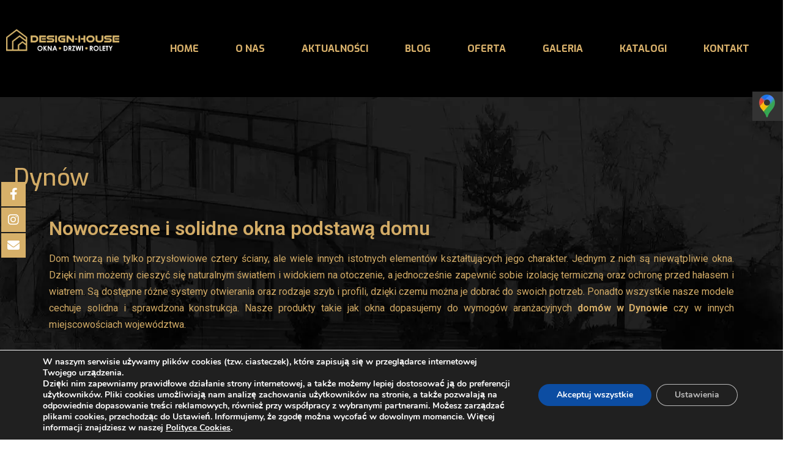

--- FILE ---
content_type: text/html; charset=UTF-8
request_url: https://www.designhousehyzne.pl/dynow/
body_size: 19379
content:
<!DOCTYPE html><html dir="ltr" dir="ltr" lang="pl-PL"
 prefix="og: https://ogp.me/ns#" ><head><meta charset="UTF-8" /><script data-cfasync="false" id="ao_optimized_gfonts_config">WebFontConfig={google:{families:["Exo:100,100italic,200,200italic,300,300italic,regular,italic,500,500italic,600,600italic,700,700italic,800,800italic,900,900italic:latin","Roboto:100,100italic,200,200italic,300,300italic,400,400italic,500,500italic,600,600italic,700,700italic,800,800italic,900,900italic","Roboto Slab:100,100italic,200,200italic,300,300italic,400,400italic,500,500italic,600,600italic,700,700italic,800,800italic,900,900italic"] },classes:false, events:false, timeout:1500};</script><link href="https://www.designhousehyzne.pl/wp-content/themes/rwnproject/images/1f10f03d3074e41e3d8109c141393463_fav.png" rel="icon" type="image/x-icon" /><link rel="pingback" href="https://www.designhousehyzne.pl/xmlrpc.php" /> <script defer src="[data-uri]"></script> <script defer src="https://www.designhousehyzne.pl/wp-content/cache/autoptimize/js/autoptimize_single_e746d0919c1d8fd2df84cbdf94d33698.js?ver=1.0.384"></script> <script defer src="[data-uri]"></script> <meta name="viewport" content="width=device-width, initial-scale=1.0"> <!--[if lte IE 9]><link rel="stylesheet" type="text/css" href="https://www.designhousehyzne.pl/wp-content/themes/rwnproject/layout.ie.css" /> <script src="https://www.designhousehyzne.pl/wp-content/themes/rwnproject/layout.ie.js"></script> <![endif]--> <script defer src="https://www.designhousehyzne.pl/wp-content/cache/autoptimize/js/autoptimize_single_241c9c0e797c7cb7726f4e8f5ce16afd.js"></script> <script defer src="https://www.designhousehyzne.pl/wp-content/cache/autoptimize/js/autoptimize_single_71bfde8e888dd0f89f9c1600563d4c14.js?ver=1.0.384" type="text/javascript"></script> <link media="all" href="https://www.designhousehyzne.pl/wp-content/cache/autoptimize/css/autoptimize_84212f53cbfec90972a2000b54169f22.css" rel="stylesheet" /><title>Profesjonalny montaż okien - Designhousehyzne</title><meta name="description" content="Dom tworzą nie tylko przysłowiowe cztery ściany, ale wiele innych istotnych elementów kształtujących jego charakter. Jednym z nich są niewątpliwie okna." /><meta name="robots" content="max-snippet:-1, max-image-preview:large, max-video-preview:-1" /><link rel="canonical" href="https://www.designhousehyzne.pl/dynow/" /><meta name="generator" content="All in One SEO (AIOSEO) 4.3.1.1 " /><meta property="og:locale" content="pl_PL" /><meta property="og:site_name" content="Design House Hyżne - Jesteśmy prężnie działającą firmą, która specjalizuje się w sprzedaży i montażu stolarki budowlanej. Specjalizujemy się w sprzedaży, pomiarze oraz montażu okien, drzwi, rolet, parapetów, moskitier na terenie województwa podkarpackiego." /><meta property="og:type" content="article" /><meta property="og:title" content="Profesjonalny montaż okien - Designhousehyzne" /><meta property="og:description" content="Dom tworzą nie tylko przysłowiowe cztery ściany, ale wiele innych istotnych elementów kształtujących jego charakter. Jednym z nich są niewątpliwie okna." /><meta property="og:url" content="https://www.designhousehyzne.pl/dynow/" /><meta property="og:image" content="https://www.designhousehyzne.pl/wp-content/uploads/2021/02/logo1.png" /><meta property="og:image:secure_url" content="https://www.designhousehyzne.pl/wp-content/uploads/2021/02/logo1.png" /><meta property="og:image:width" content="1920" /><meta property="og:image:height" content="739" /><meta property="article:published_time" content="2023-04-19T11:03:23+00:00" /><meta property="article:modified_time" content="2023-12-19T14:21:17+00:00" /><meta name="twitter:card" content="summary" /><meta name="twitter:title" content="Profesjonalny montaż okien - Designhousehyzne" /><meta name="twitter:description" content="Dom tworzą nie tylko przysłowiowe cztery ściany, ale wiele innych istotnych elementów kształtujących jego charakter. Jednym z nich są niewątpliwie okna." /><meta name="twitter:image" content="https://www.designhousehyzne.pl/wp-content/uploads/2021/02/logo1.png" /> <script type="application/ld+json" class="aioseo-schema">{"@context":"https:\/\/schema.org","@graph":[{"@type":"BreadcrumbList","@id":"https:\/\/www.designhousehyzne.pl\/dynow\/#breadcrumblist","itemListElement":[{"@type":"ListItem","@id":"https:\/\/www.designhousehyzne.pl\/#listItem","position":1,"item":{"@type":"WebPage","@id":"https:\/\/www.designhousehyzne.pl\/","name":"Home","description":"Oferta Design House to nowoczesna stolarka drzwiowa i okienna, a tak\u017ce profesjonalne doradztwo oraz fachowy monta\u017c. Dowiedz si\u0119 wi\u0119cej o naszych mo\u017cliwo\u015bciach!","url":"https:\/\/www.designhousehyzne.pl\/"},"nextItem":"https:\/\/www.designhousehyzne.pl\/dynow\/#listItem"},{"@type":"ListItem","@id":"https:\/\/www.designhousehyzne.pl\/dynow\/#listItem","position":2,"item":{"@type":"WebPage","@id":"https:\/\/www.designhousehyzne.pl\/dynow\/","name":"Dyn\u00f3w","description":"Dom tworz\u0105 nie tylko przys\u0142owiowe cztery \u015bciany, ale wiele innych istotnych element\u00f3w kszta\u0142tuj\u0105cych jego charakter. Jednym z nich s\u0105 niew\u0105tpliwie okna.","url":"https:\/\/www.designhousehyzne.pl\/dynow\/"},"previousItem":"https:\/\/www.designhousehyzne.pl\/#listItem"}]},{"@type":"Organization","@id":"https:\/\/www.designhousehyzne.pl\/#organization","name":"Design House Hy\u017cne - okna, drzwi, rolety, parapety, moskitiery - Podkarpacie","url":"https:\/\/www.designhousehyzne.pl\/","logo":{"@type":"ImageObject","url":"https:\/\/www.designhousehyzne.pl\/wp-content\/uploads\/2021\/02\/logo1.png","@id":"https:\/\/www.designhousehyzne.pl\/#organizationLogo","width":1920,"height":739},"image":{"@id":"https:\/\/www.designhousehyzne.pl\/#organizationLogo"},"contactPoint":{"@type":"ContactPoint","telephone":"+48601906659","contactType":"Technical Support"}},{"@type":"WebPage","@id":"https:\/\/www.designhousehyzne.pl\/dynow\/#webpage","url":"https:\/\/www.designhousehyzne.pl\/dynow\/","name":"Profesjonalny monta\u017c okien - Designhousehyzne","description":"Dom tworz\u0105 nie tylko przys\u0142owiowe cztery \u015bciany, ale wiele innych istotnych element\u00f3w kszta\u0142tuj\u0105cych jego charakter. Jednym z nich s\u0105 niew\u0105tpliwie okna.","inLanguage":"pl-PL","isPartOf":{"@id":"https:\/\/www.designhousehyzne.pl\/#website"},"breadcrumb":{"@id":"https:\/\/www.designhousehyzne.pl\/dynow\/#breadcrumblist"},"datePublished":"2023-04-19T11:03:23+02:00","dateModified":"2023-12-19T14:21:17+01:00"},{"@type":"WebSite","@id":"https:\/\/www.designhousehyzne.pl\/#website","url":"https:\/\/www.designhousehyzne.pl\/","name":"Design House Hy\u017cne - okna, drzwi, rolety, parapety, moskitiery - Podkarpacie","description":"Jeste\u015bmy pr\u0119\u017cnie dzia\u0142aj\u0105c\u0105 firm\u0105, kt\u00f3ra specjalizuje si\u0119 w sprzeda\u017cy i monta\u017cu stolarki budowlanej. Specjalizujemy si\u0119 w sprzeda\u017cy, pomiarze oraz monta\u017cu okien, drzwi, rolet, parapet\u00f3w, moskitier na terenie wojew\u00f3dztwa podkarpackiego.","inLanguage":"pl-PL","publisher":{"@id":"https:\/\/www.designhousehyzne.pl\/#organization"}}]}</script> <link rel='dns-prefetch' href='//www.designhousehyzne.pl' /><link href='https://fonts.gstatic.com' crossorigin='anonymous' rel='preconnect' /><link href='https://ajax.googleapis.com' rel='preconnect' /><link href='https://fonts.googleapis.com' rel='preconnect' /><link rel="alternate" type="application/rss+xml" title="Design House Hyżne &raquo; Kanał z wpisami" href="https://www.designhousehyzne.pl/feed/" /><link rel="alternate" type="application/rss+xml" title="Design House Hyżne &raquo; Kanał z komentarzami" href="https://www.designhousehyzne.pl/comments/feed/" />  <script
				src="//www.googletagmanager.com/gtag/js?id="  data-cfasync="false" data-wpfc-render="false" type="text/javascript" async></script> <script data-cfasync="false" data-wpfc-render="false" type="text/javascript">var mi_version='8.12.1';var mi_track_user=true;var mi_no_track_reason='';var disableStrs=['ga-disable-G-RN0PPS3JWP',];function __gtagTrackerIsOptedOut(){for(var index=0;index<disableStrs.length;index++){if(document.cookie.indexOf(disableStrs[index]+'=true')>-1){return true;}}
return false;}
if(__gtagTrackerIsOptedOut()){for(var index=0;index<disableStrs.length;index++){window[disableStrs[index]]=true;}}
function __gtagTrackerOptout(){for(var index=0;index<disableStrs.length;index++){document.cookie=disableStrs[index]+'=true; expires=Thu, 31 Dec 2099 23:59:59 UTC; path=/';window[disableStrs[index]]=true;}}
if('undefined'===typeof gaOptout){function gaOptout(){__gtagTrackerOptout();}}
window.dataLayer=window.dataLayer||[];window.MonsterInsightsDualTracker={helpers:{},trackers:{},};if(mi_track_user){function __gtagDataLayer(){dataLayer.push(arguments);}
function __gtagTracker(type,name,parameters){if(!parameters){parameters={};}
if(parameters.send_to){__gtagDataLayer.apply(null,arguments);return;}
if(type==='event'){parameters.send_to=monsterinsights_frontend.v4_id;var hookName=name;if(typeof parameters['event_category']!=='undefined'){hookName=parameters['event_category']+':'+name;}
if(typeof MonsterInsightsDualTracker.trackers[hookName]!=='undefined'){MonsterInsightsDualTracker.trackers[hookName](parameters);}else{__gtagDataLayer('event',name,parameters);}}else{__gtagDataLayer.apply(null,arguments);}}
__gtagTracker('js',new Date());__gtagTracker('set',{'developer_id.dZGIzZG':true,});__gtagTracker('config','G-RN0PPS3JWP',{"forceSSL":"true","link_attribution":"true"});window.gtag=__gtagTracker;(function(){var noopfn=function(){return null;};var newtracker=function(){return new Tracker();};var Tracker=function(){return null;};var p=Tracker.prototype;p.get=noopfn;p.set=noopfn;p.send=function(){var args=Array.prototype.slice.call(arguments);args.unshift('send');__gaTracker.apply(null,args);};var __gaTracker=function(){var len=arguments.length;if(len===0){return;}
var f=arguments[len-1];if(typeof f!=='object'||f===null||typeof f.hitCallback!=='function'){if('send'===arguments[0]){var hitConverted,hitObject=false,action;if('event'===arguments[1]){if('undefined'!==typeof arguments[3]){hitObject={'eventAction':arguments[3],'eventCategory':arguments[2],'eventLabel':arguments[4],'value':arguments[5]?arguments[5]:1,}}}
if('pageview'===arguments[1]){if('undefined'!==typeof arguments[2]){hitObject={'eventAction':'page_view','page_path':arguments[2],}}}
if(typeof arguments[2]==='object'){hitObject=arguments[2];}
if(typeof arguments[5]==='object'){Object.assign(hitObject,arguments[5]);}
if('undefined'!==typeof arguments[1].hitType){hitObject=arguments[1];if('pageview'===hitObject.hitType){hitObject.eventAction='page_view';}}
if(hitObject){action='timing'===arguments[1].hitType?'timing_complete':hitObject.eventAction;hitConverted=mapArgs(hitObject);__gtagTracker('event',action,hitConverted);}}
return;}
function mapArgs(args){var arg,hit={};var gaMap={'eventCategory':'event_category','eventAction':'event_action','eventLabel':'event_label','eventValue':'event_value','nonInteraction':'non_interaction','timingCategory':'event_category','timingVar':'name','timingValue':'value','timingLabel':'event_label','page':'page_path','location':'page_location','title':'page_title',};for(arg in args){if(!(!args.hasOwnProperty(arg)||!gaMap.hasOwnProperty(arg))){hit[gaMap[arg]]=args[arg];}else{hit[arg]=args[arg];}}
return hit;}
try{f.hitCallback();}catch(ex){}};__gaTracker.create=newtracker;__gaTracker.getByName=newtracker;__gaTracker.getAll=function(){return[];};__gaTracker.remove=noopfn;__gaTracker.loaded=true;window['__gaTracker']=__gaTracker;})();}else{console.log("");(function(){function __gtagTracker(){return null;}
window['__gtagTracker']=__gtagTracker;window['gtag']=__gtagTracker;})();}</script>  <script defer src="[data-uri]"></script> <link rel='stylesheet' id='elementor-post-6-css' href='https://www.designhousehyzne.pl/wp-content/cache/autoptimize/css/autoptimize_single_f39e052f25ad6abac387eb590daf2316.css?ver=1676626373' type='text/css' media='all' /><link rel='stylesheet' id='elementor-global-css' href='https://www.designhousehyzne.pl/wp-content/cache/autoptimize/css/autoptimize_single_4bb83e4827a1deefb58599753d2ce83f.css?ver=1676626338' type='text/css' media='all' /><link rel='stylesheet' id='elementor-post-1141-css' href='https://www.designhousehyzne.pl/wp-content/cache/autoptimize/css/autoptimize_single_6fcd6d8cb0f17981f020bc085579ec0c.css?ver=1702995814' type='text/css' media='all' /><link rel="preconnect" href="https://fonts.gstatic.com/" crossorigin><script defer type='text/javascript' src='https://www.designhousehyzne.pl/wp-content/plugins/google-analytics-for-wordpress/assets/js/frontend-gtag.min.js?ver=8.12.1' id='monsterinsights-frontend-script-js'></script> <script data-cfasync="false" data-wpfc-render="false" type="text/javascript" id='monsterinsights-frontend-script-js-extra'>var monsterinsights_frontend={"js_events_tracking":"true","download_extensions":"doc,pdf,ppt,zip,xls,docx,pptx,xlsx","inbound_paths":"[{\"path\":\"\\\/go\\\/\",\"label\":\"affiliate\"},{\"path\":\"\\\/recommend\\\/\",\"label\":\"affiliate\"}]","home_url":"https:\/\/www.designhousehyzne.pl","hash_tracking":"false","ua":"","v4_id":"G-RN0PPS3JWP"};</script> <script type='text/javascript' src='https://www.designhousehyzne.pl/wp-includes/js/jquery/jquery.min.js?ver=3.6.1' id='jquery-core-js'></script> <script defer type='text/javascript' src='https://www.designhousehyzne.pl/wp-includes/js/jquery/jquery-migrate.min.js?ver=3.3.2' id='jquery-migrate-js'></script> <script defer id="foobox-free-min-js-before" src="[data-uri]"></script> <script defer type='text/javascript' src='https://www.designhousehyzne.pl/wp-content/plugins/foobox-image-lightbox/free/js/foobox.free.min.js?ver=2.7.17' id='foobox-free-min-js'></script> <script defer type='text/javascript' src='//www.designhousehyzne.pl/wp-content/themes/rwnproject/bootstrap.min.js?ver=1.0.384' id='theme-bootstrap-js'></script> <script defer type='text/javascript' src='https://www.designhousehyzne.pl/wp-content/cache/autoptimize/js/autoptimize_single_f007def8172bf09c3170ce80614087f3.js?ver=1.0.384' id='theme-script-js'></script> <link rel="https://api.w.org/" href="https://www.designhousehyzne.pl/wp-json/" /><link rel="alternate" type="application/json" href="https://www.designhousehyzne.pl/wp-json/wp/v2/pages/1141" /><link rel="EditURI" type="application/rsd+xml" title="RSD" href="https://www.designhousehyzne.pl/xmlrpc.php?rsd" /><link rel="wlwmanifest" type="application/wlwmanifest+xml" href="https://www.designhousehyzne.pl/wp-includes/wlwmanifest.xml" /><link rel='shortlink' href='https://www.designhousehyzne.pl/?p=1141' /><link rel="alternate" type="application/json+oembed" href="https://www.designhousehyzne.pl/wp-json/oembed/1.0/embed?url=https%3A%2F%2Fwww.designhousehyzne.pl%2Fdynow%2F" /><link rel="alternate" type="text/xml+oembed" href="https://www.designhousehyzne.pl/wp-json/oembed/1.0/embed?url=https%3A%2F%2Fwww.designhousehyzne.pl%2Fdynow%2F&#038;format=xml" />  <script defer src="[data-uri]"></script><meta name="generator" content="Elementor 3.11.1; features: e_dom_optimization, a11y_improvements; settings: css_print_method-external, google_font-enabled, font_display-auto"><script data-cfasync="false" id="ao_optimized_gfonts_webfontloader">(function() {var wf = document.createElement('script');wf.src='https://ajax.googleapis.com/ajax/libs/webfont/1/webfont.js';wf.type='text/javascript';wf.async='true';var s=document.getElementsByTagName('script')[0];s.parentNode.insertBefore(wf, s);})();</script></head><body data-rsssl=1 class="page-template-default page page-id-1141  hfeed bootstrap bd-body-7 bd-pagebackground-2 bd-margins elementor-default elementor-kit-6 elementor-page elementor-page-1141"><header class=" bd-headerarea-1 bd-margins"><div class=" bd-layoutbox-2 bd-no-margins clearfix"><div class="bd-container-inner"><div class=" bd-layoutcontainer-4 bd-columns bd-no-margins"><div class="bd-container-inner"><div class="container-fluid"><div class="row 
 bd-row-flex 
 bd-row-align-middle"><div class=" bd-columnwrapper-12 
 col-lg-2
 col-md-2
 col-sm-3"><div class="bd-layoutcolumn-12 bd-column" ><div class="bd-vertical-align-wrapper"> <a class=" bd-logo-2 animated bd-animation-1 animated bd-animation-2" data-animation-name="zoomIn,pulse" data-animation-event="onload,hover" data-animation-duration="1000ms,1000ms" data-animation-delay="0ms,0ms" data-animation-infinited="false,false" href="https://www.designhousehyzne.pl"> <img class=" bd-imagestyles" src="https://www.designhousehyzne.pl/wp-content/uploads/2022/01/Design-House-Logo.PNG.png" alt="Design House Hyżne"> </a></div></div></div><div class=" bd-columnwrapper-14 
 col-lg-10
 col-md-10
 col-sm-9"><div class="bd-layoutcolumn-14 bd-no-margins bd-column" ><div class="bd-vertical-align-wrapper"><div class=" bd-layoutcontainer-33 bd-columns bd-no-margins"><div class="bd-container-inner"><div class="container-fluid"><div class="row "><div class=" bd-columnwrapper-93 
 col-sm-12"><div class="bd-layoutcolumn-93 bd-column" ><div class="bd-vertical-align-wrapper"><nav class=" bd-hmenu-5"  data-responsive-menu="true" data-responsive-levels="expand on click" data-responsive-type="" data-offcanvas-delay="0ms" data-offcanvas-duration="700ms" data-offcanvas-timing-function="ease"><div class=" bd-menuoverlay-2 bd-menu-overlay"></div><div class=" bd-responsivemenu-5 collapse-button"><div class="bd-container-inner"><div class="bd-menuitem-18 "> <a  data-toggle="collapse"
 data-target=".bd-hmenu-5 .collapse-button + .navbar-collapse"
 href="#" onclick="return false;"> <span></span> </a></div></div></div><div class="navbar-collapse collapse "><div class=" bd-horizontalmenu-3 clearfix"><div class="bd-container-inner"><ul class=" bd-menu-5 nav nav-pills navbar-right"><li class=" bd-menuitem-8 bd-toplevel-item "> <a class=" "  href="/"> <span> Home </span> </a></li><li class=" bd-menuitem-8 bd-toplevel-item "> <a class=" "  href="https://www.designhousehyzne.pl/o-nas/"> <span> O nas </span> </a></li><li class=" bd-menuitem-8 bd-toplevel-item "> <a class=" "  href="https://www.designhousehyzne.pl/aktualnosci/"> <span> Aktualności </span> </a></li><li class=" bd-menuitem-8 bd-toplevel-item "> <a class=" "  href="https://www.designhousehyzne.pl/category/blog/"> <span> Blog </span> </a></li><li class=" bd-menuitem-8 bd-toplevel-item  bd-submenu-icon-only"> <a class=" "  href="https://www.designhousehyzne.pl/oferta/"> <span> Oferta </span> </a><div class="bd-menu-6-popup "><ul class="bd-menu-6  "><li class=" bd-menuitem-10  bd-sub-item"> <a class=" "  href="https://www.designhousehyzne.pl/oferta/okna/"> <span> Okna </span> </a></li><li class=" bd-menuitem-10  bd-sub-item"> <a class=" "  href="https://www.designhousehyzne.pl/oferta/drzwi-zewnetrzne/"> <span> Drzwi zewnętrzne </span> </a></li><li class=" bd-menuitem-10  bd-sub-item"> <a class=" "  href="https://www.designhousehyzne.pl/oferta/drzwi-wewnetrzne/"> <span> Drzwi wewnętrzne </span> </a></li><li class=" bd-menuitem-10  bd-sub-item"> <a class=" "  href="https://www.designhousehyzne.pl/oferta/bramy/"> <span> Bramy </span> </a></li><li class=" bd-menuitem-10  bd-sub-item"> <a class=" "  href="https://www.designhousehyzne.pl/oferta/rolety/"> <span> Rolety </span> </a></li><li class=" bd-menuitem-10  bd-sub-item"> <a class=" "  href="https://www.designhousehyzne.pl/oferta/parapety/"> <span> Parapety </span> </a></li></ul></div></li><li class=" bd-menuitem-8 bd-toplevel-item  bd-submenu-icon-only"> <a class=" "  href="https://www.designhousehyzne.pl/galeria/"> <span> Galeria </span> </a><div class="bd-menu-6-popup "><ul class="bd-menu-6  "><li class=" bd-menuitem-10  bd-sub-item"> <a class=" "  href="https://www.designhousehyzne.pl/galeria/okna/"> <span> Okna </span> </a></li><li class=" bd-menuitem-10  bd-sub-item"> <a class=" "  href="https://www.designhousehyzne.pl/galeria/drzwi-zewnetrzne/"> <span> Drzwi zewnętrzne </span> </a></li><li class=" bd-menuitem-10  bd-sub-item"> <a class=" "  href="https://www.designhousehyzne.pl/galeria/drzwi-wewnetrzne/"> <span> Drzwi wewnętrzne </span> </a></li><li class=" bd-menuitem-10  bd-sub-item"> <a class=" "  href="https://www.designhousehyzne.pl/galeria/bramy/"> <span> Bramy </span> </a></li><li class=" bd-menuitem-10  bd-sub-item"> <a class=" "  href="https://www.designhousehyzne.pl/galeria/rolety/"> <span> Rolety </span> </a></li><li class=" bd-menuitem-10  bd-sub-item"> <a class=" "  href="https://www.designhousehyzne.pl/galeria/parapety/"> <span> Parapety </span> </a></li></ul></div></li><li class=" bd-menuitem-8 bd-toplevel-item "> <a class=" "  href="https://www.designhousehyzne.pl/katalogi/"> <span> Katalogi </span> </a></li><li class=" bd-menuitem-8 bd-toplevel-item "> <a class=" "  href="https://www.designhousehyzne.pl/kontakt/"> <span> Kontakt </span> </a></li></ul></div></div><div class="bd-menu-close-icon"> <a href="#" class="bd-icon  bd-icon-17"></a></div></div></nav></div></div></div></div></div></div></div></div></div></div></div></div></div></div></div></div></header><div class=" bd-layoutbox-5 bd-no-margins clearfix"><div class="bd-container-inner"><div class="bd-contentlayout-1 bd-sheetstyles-1   bd-no-margins bd-margins" ><div class="bd-container-inner"><div class="bd-flex-vertical bd-stretch-inner bd-no-margins"><div class="bd-flex-horizontal bd-flex-wide bd-no-margins"><div class="bd-flex-vertical bd-flex-wide bd-no-margins"><div class=" bd-layoutitemsbox-1 bd-flex-wide bd-margins"><div class=" bd-content-1"><div class=" bd-blog"><div class="bd-container-inner"><div class=" bd-grid-12 bd-margins"><div class="container-fluid"><div class="separated-grid row"><div class="separated-item-33 col-md-12 "><div class="bd-griditem-33"><article id="post-1141" class=" bd-article-8 clearfix hentry post-1141 page type-page status-publish hentry"><h1 class="entry-title  bd-postheader-4"> Dynów</h1><div class=" bd-postcontent-4 bd-tagstyles bd-custom-blockquotes bd-custom-button bd-custom-inputs bd-custom-bulletlist entry-content bd-contentlayout-offset" ><div data-elementor-type="wp-page" data-elementor-id="1141" class="elementor elementor-1141"><section class="elementor-section elementor-top-section elementor-element elementor-element-58053ed elementor-section-boxed elementor-section-height-default elementor-section-height-default" data-id="58053ed" data-element_type="section"><div class="elementor-container elementor-column-gap-default"><div class="elementor-column elementor-col-100 elementor-top-column elementor-element elementor-element-7ca2cf9" data-id="7ca2cf9" data-element_type="column"><div class="elementor-widget-wrap elementor-element-populated"><div class="elementor-element elementor-element-1367177 elementor-widget elementor-widget-heading" data-id="1367177" data-element_type="widget" data-widget_type="heading.default"><div class="elementor-widget-container"><h2 class="elementor-heading-title elementor-size-default">Nowoczesne i solidne okna podstawą domu</h2></div></div></div></div></div></section><section class="elementor-section elementor-top-section elementor-element elementor-element-70e3976 elementor-section-boxed elementor-section-height-default elementor-section-height-default" data-id="70e3976" data-element_type="section"><div class="elementor-container elementor-column-gap-default"><div class="elementor-column elementor-col-100 elementor-top-column elementor-element elementor-element-bf9f9db" data-id="bf9f9db" data-element_type="column"><div class="elementor-widget-wrap elementor-element-populated"><div class="elementor-element elementor-element-357743a elementor-widget elementor-widget-text-editor" data-id="357743a" data-element_type="widget" data-widget_type="text-editor.default"><div class="elementor-widget-container"><p align="justify">Dom tworzą nie tylko przysłowiowe cztery ściany, ale wiele innych istotnych elementów kształtujących jego charakter. Jednym z nich są niewątpliwie okna. Dzięki nim możemy cieszyć się naturalnym światłem i widokiem na otoczenie, a jednocześnie zapewnić sobie izolację termiczną oraz ochronę przed hałasem i wiatrem. Są dostępne różne systemy otwierania oraz rodzaje szyb i profili, dzięki czemu można je dobrać do swoich potrzeb. Ponadto wszystkie nasze modele cechuje solidna i sprawdzona konstrukcja. Nasze produkty takie jak okna dopasujemy do wymogów aranżacyjnych <b>domów w Dynowie</b> czy w innych miejscowościach województwa.</p></div></div></div></div></div></section><section class="elementor-section elementor-top-section elementor-element elementor-element-cf55078 elementor-section-boxed elementor-section-height-default elementor-section-height-default" data-id="cf55078" data-element_type="section"><div class="elementor-container elementor-column-gap-default"><div class="elementor-column elementor-col-50 elementor-top-column elementor-element elementor-element-61818d3" data-id="61818d3" data-element_type="column"><div class="elementor-widget-wrap elementor-element-populated"><div class="elementor-element elementor-element-c5a66c1 elementor-widget elementor-widget-image" data-id="c5a66c1" data-element_type="widget" data-widget_type="image.default"><div class="elementor-widget-container"> <img decoding="async" width="1024" height="1024" src="https://www.designhousehyzne.pl/wp-content/uploads/2022/07/obraz_2022-07-10_235156092-1024x1024.png" class="attachment-large size-large wp-image-921" alt="Okna z montażem w Dynowie" loading="lazy" srcset="https://www.designhousehyzne.pl/wp-content/uploads/2022/07/obraz_2022-07-10_235156092-1024x1024.png 1024w, https://www.designhousehyzne.pl/wp-content/uploads/2022/07/obraz_2022-07-10_235156092-300x300.png 300w, https://www.designhousehyzne.pl/wp-content/uploads/2022/07/obraz_2022-07-10_235156092-150x150.png 150w, https://www.designhousehyzne.pl/wp-content/uploads/2022/07/obraz_2022-07-10_235156092-768x768.png 768w, https://www.designhousehyzne.pl/wp-content/uploads/2022/07/obraz_2022-07-10_235156092-50x50.png 50w, https://www.designhousehyzne.pl/wp-content/uploads/2022/07/obraz_2022-07-10_235156092.png 1200w" sizes="(max-width: 1024px) 100vw, 1024px" /></div></div></div></div><div class="elementor-column elementor-col-50 elementor-top-column elementor-element elementor-element-011d459" data-id="011d459" data-element_type="column"><div class="elementor-widget-wrap elementor-element-populated"><div class="elementor-element elementor-element-bbad284 elementor-widget elementor-widget-text-editor" data-id="bbad284" data-element_type="widget" data-widget_type="text-editor.default"><div class="elementor-widget-container"><h2>Okna z montażem w Dynowie — kompleksowa usługa</h2><p align="justify">Zakup stolarki okiennej to pierwszy krok podczas budowy lub remontu domu. Równie istotna jest ich prawidłowa instalacja, dlatego nasza firma oferuje okna z montażem wykonanym przez profesjonalistów. Dzięki niemu uniknie się ewentualnych nieszczelności czy ich niewłaściwego działania. Fachowcy zadbają o prawidłową funkcjonalność oraz izolacyjność okien, zapewniając tym samym optymalne warunki cieplne wewnątrz pomieszczeń. Zachęcamy do zapoznania się z naszą ofertą stolarki okiennej – działamy na terenie <b>Dynowa</b> i całego województwa podkarpackiego. Sprzedażą okien zajmujemy się od lat, dlatego warto postawić na nasze sprawdzone usługi.<br></p></div></div></div></div></div></section><section class="elementor-section elementor-top-section elementor-element elementor-element-a7e4f24 elementor-section-boxed elementor-section-height-default elementor-section-height-default" data-id="a7e4f24" data-element_type="section"><div class="elementor-container elementor-column-gap-default"><div class="elementor-column elementor-col-100 elementor-top-column elementor-element elementor-element-a4a3a01" data-id="a4a3a01" data-element_type="column"><div class="elementor-widget-wrap elementor-element-populated"><div class="elementor-element elementor-element-833b9d3 elementor-widget elementor-widget-text-editor" data-id="833b9d3" data-element_type="widget" data-widget_type="text-editor.default"><div class="elementor-widget-container"><h2>Nowoczesne drzwi do domu na miarę potrzeb</h2><p align="justify"><b>Drzwi</b> to nie tylko funkcjonalny detal przestrzeni, ale także estetyczny element aranżacyjny. Nadają domostwu charakteru i doskonałe uzupełniają wnętrze. Warto z naszego katalogu wybrać model stanowiący dopełnienie całości pomieszczenia. Oferujemy szeroki wybór<b> drzwi do mieszkania </b>o różnorodnym designie. Pozostaną w świetnym stanie przez lata. <b>Drzwi zewnętrzne</b> to także <b>drzwi tarasowe.</b> Zastosowanie w ich konstrukcji nowoczesnych elementów wyposażenia gwarantuje wygodę użytkowania i świetny efekt wizualny. <b>Drzwi balkonowe</b> posiadają przeszklenia, dzięki którym do środka wpada dużo światła słonecznego. Takie rozwiązanie pozwala zbliżyć się do otoczenia. Postaw na nowoczesne rozwiązania architektoniczne, by twoje domostwo mogło cieszyć się z korzyści aranżacyjnych.&nbsp;<span style="background-color: rgba(0, 0, 0, 0);">Nasza sprzedaż drzwi obejmuje nie tylko wysokiej jakości&nbsp;</span><span style="font-family: var( --e-global-typography-text-font-family ), Sans-serif; font-weight: var( --e-global-typography-text-font-weight ); background-color: rgba(0, 0, 0, 0);">produkty, ale także kompleksową obsługę klienta. Zaufaj doświadczeniu i jakości naszej&nbsp;</span><span style="font-family: var( --e-global-typography-text-font-family ), Sans-serif; font-weight: var( --e-global-typography-text-font-weight ); background-color: rgba(0, 0, 0, 0);">marki.</span></p><h2 style="color: #d2ab66;">Drzwi na zamówienie w Dynowie</h2><p align="justify">Oferujemy montaż dla mieszkańców <b>Dynowa</b>, co jest szczególnie znaczące przy drzwiach wielkogabarytowych czy przesuwnych. Istotne znaczenie dla wyglądu wnętrza, jak i jego funkcjonalności mają również <b>drzwi wewnętrzne</b>. Zapewniają prywatność, a ich wyjątkowy design spełni oczekiwania każdego estety. Prowadzimy sprzedaż <b>drzwi zewnętrznych </b>i <b>wewnętrznych</b> w <b>Dynowie</b> oraz na terenie województwa podkarpackiego. Nasze usługi są kompleksowe. Oferujemy nie tylko<b> drzwi</b>, ale i ich profesjonalny <b>montaż w Dynowie</b>. Dzięki temu można mieć pewność, że będą działać sprawnie i bezproblemowo. Ponadto, wychodząc naprzeciw oczekiwaniom najbardziej wymagających klientów, tworzymy też <b>drzwi na zamówienie</b>. Postaramy się zrealizować każdą wizję.&nbsp;<span style="background-color: rgba(0, 0, 0, 0);">Jeśli więc szukasz drzwi&nbsp;</span><span style="font-family: var( --e-global-typography-text-font-family ), Sans-serif; font-weight: var( --e-global-typography-text-font-weight ); background-color: rgba(0, 0, 0, 0);">wewnętrznych lub zewnętrznych w Dynowie, jesteś we właściwym miejscu.&nbsp;</span><span style="font-family: var( --e-global-typography-text-font-family ), Sans-serif; font-weight: var( --e-global-typography-text-font-weight ); background-color: rgba(0, 0, 0, 0);">Zapewniamy profesjonalną obsługę i doradztwo, abyś mógł dokonać najlepszego wyboru.</span></p><p align="justify"></p><h2><span style="color: inherit; font-family: Exo, Arial, 'Arial Unicode MS', Helvetica, sans-serif; font-size: 32px; background-color: rgba(0, 0, 0, 0);">Rolety okienne — oferta dla mieszkańców Dynowa</span></h2><p align="justify"><b>Nowoczesne rolety</b> posiadają szereg funkcji podnoszących wygodę ich stosowania. Staramy się, by nasze realizacje były zgodne z aktualnymi trendami. <b>Rolety</b> z naszego katalogu to nie tylko produkty zapewniające zaciemnienie i stanowiące ochronę prywatności, ale także dekoracja wnętrza. Niezależnie do wyboru Klienta, dopasujemy dany produkt do otworu ściennego. Usługi realizujemy także na terenie miasta <b>Dynów</b>. Już dziś wybierz element aranżacyjny zapewniający modelowanie natężenia światła słonecznego z oferty naszego salonu.</p></div></div></div></div></div></section></div></div></article></div></div></div></div></div><div class=" bd-blogpagination-7"></div></div></div></div></div></div></div></div></div></div></div></div><footer class=" bd-footerarea-1"><div class=" bd-layoutbox-10 bd-no-margins clearfix"><div class="bd-container-inner"><div class=" bd-layoutcontainer-20 bd-columns bd-no-margins"><div class="bd-container-inner"><div class="container-fluid"><div class="row 
 bd-row-flex 
 bd-row-align-middle"><div class=" bd-columnwrapper-22 
 col-lg-3
 col-md-2
 col-sm-12
 col-xs-12"><div class="bd-layoutcolumn-22 bd-column" ><div class="bd-vertical-align-wrapper"> <a class=" bd-logo-3 animated bd-animation-8 animated bd-animation-9" data-animation-name="zoomIn,pulse" data-animation-event="onload,hover" data-animation-duration="1000ms,1000ms" data-animation-delay="0ms,0ms" data-animation-infinited="false,false" href="https://www.designhousehyzne.pl"> <img class=" bd-imagestyles" src="https://www.designhousehyzne.pl/wp-content/uploads/2022/01/Design-House-Logo.PNG.png" alt="Design House Hyżne"> </a><p class=" bd-textblock-15 bd-content-element"> Obszar działań: <a href="https://www.designhousehyzne.pl/lancut/">Łańcut</a>, <a href="https://www.designhousehyzne.pl/dynow/">Dynów</a>, <a href="https://www.designhousehyzne.pl/rzeszow/">Rzeszów</a></p></div></div></div><div class=" bd-columnwrapper-44 
 col-lg-9
 col-md-10
 col-sm-12
 col-xs-12"><div class="bd-layoutcolumn-44 bd-column" ><div class="bd-vertical-align-wrapper"><div class=" bd-layoutcontainer-23 bd-columns bd-no-margins"><div class="bd-container-inner"><div class="container-fluid"><div class="row 
 bd-row-flex 
 bd-row-align-middle"><div class=" bd-columnwrapper-49 
 col-lg-3
 col-md-3
 col-sm-2
 col-xs-12"><div class="bd-layoutcolumn-49 bd-column" ><div class="bd-vertical-align-wrapper"><a class="bd-imagelink-14 animated bd-animation-10 animated bd-animation-11  bd-own-margins "  data-animation-name="zoomIn,pulse" data-animation-event="onload,hover" data-animation-duration="1000ms,1000ms" data-animation-delay="0ms,0ms" data-animation-infinited="false,false" href="tel:+48601906659"> <img class=" bd-imagestyles" src="https://www.designhousehyzne.pl/wp-content/themes/rwnproject/images/94708aa807987429869ba3c75c522608_telefonikona.png"
 alt="Ikona telefonu"> </a><p class=" bd-textblock-6 bd-content-element"> <a href="tel:+48601906659" draggable="false"> +48 601-906-659</a></p></div></div></div><div class=" bd-columnwrapper-8 
 col-lg-3
 col-md-3
 col-sm-4
 col-xs-12"><div class="bd-layoutcolumn-8 bd-column" ><div class="bd-vertical-align-wrapper"><a class="bd-imagelink-19 animated bd-animation-25 animated bd-animation-28  bd-own-margins "  data-animation-name="zoomIn,pulse" data-animation-event="onload,hover" data-animation-duration="1000ms,1000ms" data-animation-delay="0ms,0ms" data-animation-infinited="false,false" href="mailto:biuro@designhousehyzne.pl"> <img class=" bd-imagestyles" src="https://www.designhousehyzne.pl/wp-content/themes/rwnproject/images/412eb15a6f6fbf4909db925290c9591c_emailkona.png"
 alt="Ikona email"> </a><p class=" bd-textblock-9 bd-content-element"> <a href="mailto:biuro@designhousehyzne.pl" draggable="false"> biuro@designhousehyzne.pl </a></p></div></div></div><div class=" bd-columnwrapper-7 
 col-lg-2
 col-md-2
 col-sm-2
 col-xs-12"><div class="bd-layoutcolumn-7 bd-column" ><div class="bd-vertical-align-wrapper"><a class="bd-imagelink-18 animated bd-animation-15 animated bd-animation-24  bd-own-margins "  data-animation-name="zoomIn,pulse" data-animation-event="onload,hover" data-animation-duration="1000ms,1000ms" data-animation-delay="0ms,0ms" data-animation-infinited="false,false" href="https://www.google.com/maps?ll=49.91326,22.188731&z=12&t=m&hl=pl-PL&gl=US&mapclient=embed&q=Hy%C5%BCne+334+36-024+Hy%C5%BCne"> <img class=" bd-imagestyles" src="https://www.designhousehyzne.pl/wp-content/themes/rwnproject/images/0fa087981d1cc2138016337e09ead143_lokalizacjaikona.png"
 alt="Ikona nasza lokalizacja"> </a><p class=" bd-textblock-8 bd-content-element"> <a href="https://www.google.com/maps?ll=49.91326,22.188731&amp;z=12&amp;t=m&amp;hl=pl-PL&amp;gl=US&amp;mapclient=embed&amp;q=Hy%C5%BCne+334+36-024+Hy%C5%BCne" draggable="false"> Hyżne 334</a><br>36-024 Hyżne<br></p></div></div></div><div class=" bd-columnwrapper-6 
 col-lg-2
 col-md-2
 col-sm-2
 col-xs-12"><div class="bd-layoutcolumn-6 bd-column" ><div class="bd-vertical-align-wrapper"><a class="bd-imagelink-12 animated bd-animation-5 animated bd-animation-6  bd-own-margins "  data-animation-name="zoomIn,pulse" data-animation-event="onload,hover" data-animation-duration="1000ms,1000ms" data-animation-delay="0ms,0ms" data-animation-infinited="false,false" href="https://www.facebook.com/DesignHouseHyzne"> <img class=" bd-imagestyles" src="https://www.designhousehyzne.pl/wp-content/themes/rwnproject/images/7d9eb92984d5779e910f21b1d311ab15_ikonafb.png"
 alt="Link do profilu na Facebooku"> </a><p class=" bd-textblock-5 bd-content-element"> <a href="https://www.facebook.com/DesignHouseHyzne"> Polub nas! </a></p></div></div></div><div class=" bd-columnwrapper-50 
 col-lg-2
 col-md-2
 col-sm-2
 col-xs-12"><div class="bd-layoutcolumn-50 bd-column" ><div class="bd-vertical-align-wrapper"><a class="bd-imagelink-17 animated bd-animation-12 animated bd-animation-13  bd-own-margins "  data-animation-name="zoomIn,pulse" data-animation-event="onload,hover" data-animation-duration="1000ms,1000ms" data-animation-delay="0ms,0ms" data-animation-infinited="false,false" href="https://www.designhousehyzne.pl/kontakt/"> <img class=" bd-imagestyles" src="https://www.designhousehyzne.pl/wp-content/themes/rwnproject/images/28df641e985662c68f31d56b3940d568_ikonaformularz.png"
 alt="Ikona formularz kontaktowy"> </a><p class=" bd-textblock-11 bd-content-element"> <a href="http://https://www.designhousehyzne.pl/kontakt/" draggable="false"> Napisz do nas</a></p></div></div></div></div></div></div></div></div></div></div></div></div></div></div></div></div><div class=" bd-layoutbox-11 bd-no-margins clearfix"><div class="bd-container-inner"><p class=" bd-textblock-3 bd-content-element"> Deisgn House Hyżne -&nbsp; © 2024 All Rights Reserved / Wykonanie <a href="https://rwnproject.pl">RWN Project</a></p></div></div></footer><div data-smooth-scroll data-animation-time="250" class=" bd-smoothscroll-5"><a href="#" class=" bd-backtotop-8 "> <span class="bd-icon-64 bd-icon "></span> </a></div><div id="wp-footer"> <script defer src="[data-uri]"></script> <div class="fb-customerchat" attribution="wordpress" attribution_version="2.3" page_id="101625298287321"></div><ul class="sticky-buttons -left-center -square -medium -space" id="sticky-buttons-1"><li><a href="https://www.facebook.com/DesignHouseHyzne" ><span class="sb-icon fab fa-facebook-f"></span><span class="sb-label">Polub nas!</span></a></li><li><a href="https://instagram.com/designhousehyzne" ><span class="sb-icon fab fa-instagram"></span><span class="sb-label">Instagram</span></a></li><li><a href="/kontakt/" ><span class="sb-icon fas fa-envelope"></span><span class="sb-label">Napisz do nas</span></a></li></ul><aside id="moove_gdpr_cookie_info_bar" class="moove-gdpr-info-bar-hidden moove-gdpr-align-center moove-gdpr-dark-scheme gdpr_infobar_postion_bottom" aria-label="Panel powiadomień o ciasteczkach RODO" style="display: none;"><div class="moove-gdpr-info-bar-container"><div class="moove-gdpr-info-bar-content"><div class="moove-gdpr-cookie-notice"><p>W naszym serwisie używamy plik&oacute;w cookies (tzw. ciasteczek), kt&oacute;re zapisują się w przeglądarce internetowej Twojego urządzenia.<br />Dzięki nim zapewniamy prawidłowe działanie strony internetowej, a także możemy lepiej dostosować ją do preferencji użytkownik&oacute;w. Pliki cookies umożliwiają nam analizę zachowania użytkownik&oacute;w na stronie, a także pozwalają na odpowiednie dopasowanie treści reklamowych, r&oacute;wnież przy wsp&oacute;łpracy z wybranymi partnerami. Możesz zarządzać plikami cookies, przechodząc do Ustawień. Informujemy, że zgodę można wycofać w dowolnym momencie. Więcej informacji znajdziesz w naszej <a href="/polityka-cookies/" target="_blank">Polityce Cookies</a>.</p></div><div class="moove-gdpr-button-holder"> <button class="mgbutton moove-gdpr-infobar-allow-all gdpr-fbo-0" aria-label="Akceptuj wszystkie" >Akceptuj wszystkie</button> <button class="mgbutton moove-gdpr-infobar-settings-btn change-settings-button gdpr-fbo-2" data-href="#moove_gdpr_cookie_modal" aria-label="Ustawienia">Ustawienia</button></div></div></div></aside>  <script type='text/javascript' src='https://www.designhousehyzne.pl/wp-includes/js/dist/vendor/regenerator-runtime.min.js?ver=0.13.9' id='regenerator-runtime-js'></script> <script type='text/javascript' src='https://www.designhousehyzne.pl/wp-includes/js/dist/vendor/wp-polyfill.min.js?ver=3.15.0' id='wp-polyfill-js'></script> <script defer id="contact-form-7-js-extra" src="[data-uri]"></script> <script defer type='text/javascript' src='https://www.designhousehyzne.pl/wp-content/cache/autoptimize/js/autoptimize_single_3f97a68905d330bde2987f0e70052cb2.js?ver=5.6' id='contact-form-7-js'></script> <script defer type='text/javascript' src='https://www.designhousehyzne.pl/wp-content/cache/autoptimize/js/autoptimize_single_33333ca2a2eb7a953e51775ed934f273.js?ver=1.0' id='ed-responsive-background-js'></script> <script defer id="eael-general-js-extra" src="[data-uri]"></script> <script defer type='text/javascript' src='https://www.designhousehyzne.pl/wp-content/plugins/essential-addons-for-elementor-lite/assets/front-end/js/view/general.min.js?ver=5.5.5' id='eael-general-js'></script> <script defer id="moove_gdpr_frontend-js-extra" src="[data-uri]"></script> <script defer type='text/javascript' src='https://www.designhousehyzne.pl/wp-content/cache/autoptimize/js/autoptimize_single_11feadfc84b9cabd6cfc5d7a542dc059.js?ver=4.13.1' id='moove_gdpr_frontend-js'></script> <script defer id="moove_gdpr_frontend-js-after" src="[data-uri]"></script> <script defer type='text/javascript' src='https://www.designhousehyzne.pl/wp-includes/js/comment-reply.min.js?ver=6.1.9' id='comment-reply-js'></script> <script defer type='text/javascript' src='https://www.designhousehyzne.pl/wp-content/plugins/elementor-pro/assets/js/webpack-pro.runtime.min.js?ver=3.11.1' id='elementor-pro-webpack-runtime-js'></script> <script defer type='text/javascript' src='https://www.designhousehyzne.pl/wp-content/plugins/elementor/assets/js/webpack.runtime.min.js?ver=3.11.1' id='elementor-webpack-runtime-js'></script> <script defer type='text/javascript' src='https://www.designhousehyzne.pl/wp-content/plugins/elementor/assets/js/frontend-modules.min.js?ver=3.11.1' id='elementor-frontend-modules-js'></script> <script type='text/javascript' src='https://www.designhousehyzne.pl/wp-includes/js/dist/hooks.min.js?ver=4169d3cf8e8d95a3d6d5' id='wp-hooks-js'></script> <script type='text/javascript' src='https://www.designhousehyzne.pl/wp-includes/js/dist/i18n.min.js?ver=9e794f35a71bb98672ae' id='wp-i18n-js'></script> <script defer id="wp-i18n-js-after" src="[data-uri]"></script> <script defer id="elementor-pro-frontend-js-before" src="[data-uri]"></script> <script defer type='text/javascript' src='https://www.designhousehyzne.pl/wp-content/plugins/elementor-pro/assets/js/frontend.min.js?ver=3.11.1' id='elementor-pro-frontend-js'></script> <script defer type='text/javascript' src='https://www.designhousehyzne.pl/wp-content/plugins/elementor/assets/lib/waypoints/waypoints.min.js?ver=4.0.2' id='elementor-waypoints-js'></script> <script defer type='text/javascript' src='https://www.designhousehyzne.pl/wp-includes/js/jquery/ui/core.min.js?ver=1.13.2' id='jquery-ui-core-js'></script> <script defer type='text/javascript' src='https://www.designhousehyzne.pl/wp-content/plugins/elementor/assets/lib/swiper/swiper.min.js?ver=5.3.6' id='swiper-js'></script> <script defer type='text/javascript' src='https://www.designhousehyzne.pl/wp-content/plugins/elementor/assets/lib/share-link/share-link.min.js?ver=3.11.1' id='share-link-js'></script> <script defer type='text/javascript' src='https://www.designhousehyzne.pl/wp-content/plugins/elementor/assets/lib/dialog/dialog.min.js?ver=4.9.0' id='elementor-dialog-js'></script> <script defer id="elementor-frontend-js-before" src="[data-uri]"></script> <script defer type='text/javascript' src='https://www.designhousehyzne.pl/wp-content/plugins/elementor/assets/js/frontend.min.js?ver=3.11.1' id='elementor-frontend-js'></script> <script defer type='text/javascript' src='https://www.designhousehyzne.pl/wp-content/plugins/elementor-pro/assets/js/preloaded-elements-handlers.min.js?ver=3.11.1' id='pro-preloaded-elements-handlers-js'></script> <script defer type='text/javascript' src='https://www.designhousehyzne.pl/wp-content/plugins/elementor/assets/js/preloaded-modules.min.js?ver=3.11.1' id='preloaded-modules-js'></script> <script defer type='text/javascript' src='https://www.designhousehyzne.pl/wp-content/plugins/elementor-pro/assets/lib/sticky/jquery.sticky.min.js?ver=3.11.1' id='e-sticky-js'></script> <div class="sm-panel"><ul><li class="sm-gmap csocial-link"><a href="https://www.google.com/maps/place/DESIGN-HOUSE+-+Okna+drzwi+i+rolety/@49.91326,22.188731,11z/data=!4m6!3m5!1s0x473cf5973f31c0cd:0x1bb0fa100dd59137!8m2!3d49.91326!4d22.188731!16s%2Fg%2F11n1759bh0?hl=pl&entry=ttu" target="_blank" rel="noopener"><img src="/wp-content/uploads/2024/08/gmap-icon.webp" alt="Jesteśmy na Google Maps"><span>Google Maps</span></a></li></ul></div> <span itemscope itemtype="https://schema.org/LocalBusiness"><meta itemprop="name" content="DESIGN-HOUSE"><meta itemprop="image" content="https://www.designhousehyzne.pl/wp-content/uploads/2022/01/Design-House-Logo.PNG.png"> <span itemprop="address" itemscope itemtype="https://schema.org/PostalAddress"><meta itemprop="streetAddress" content="Hyżne 334"><meta itemprop="addressLocality" content="Hyżne"><meta itemprop="postalCode" content="36-024"> </span> <span itemprop="location" itemscope itemtype="https://schema.org/Place"><meta itemprop="logo" content="https://www.designhousehyzne.pl/wp-content/uploads/2022/01/Design-House-Logo.PNG.png"><link itemprop="url" href="https://www.designhousehyzne.pl/"><link itemprop="hasMap" href="https://maps.app.goo.gl/PtByZ6Fqb1eqCBo98"> <span itemprop="geo" itemscope itemtype="https://schema.org/GeoCoordinates"><meta itemprop="latitude" content="49.91326"><meta itemprop="longitude" content="22.188731"> </span> </span><meta itemprop="telephone" content="+48601906659"><meta itemprop="openingHours" content="Mo-Fr 07:00-20:00"><meta itemprop="openingHours" content="Sa 08:00-14:00"><link itemprop="sameAs" href="https://www.facebook.com/DesignHouseHyzne"> </span><div class="cookies_footer"><a href="https://www.designhousehyzne.pl/polityka-cookies/">Polityka Cookies</a></div> <button data-href="#moove_gdpr_cookie_modal"  id="moove_gdpr_save_popup_settings_button" style='display: none;' class="" aria-label="Ustawienia cookies"> <span class="moove_gdpr_icon"> <svg viewBox="0 0 512 512" xmlns="http://www.w3.org/2000/svg" style="max-width: 30px; max-height: 30px;"> <g data-name="1"> <path d="M293.9,450H233.53a15,15,0,0,1-14.92-13.42l-4.47-42.09a152.77,152.77,0,0,1-18.25-7.56L163,413.53a15,15,0,0,1-20-1.06l-42.69-42.69a15,15,0,0,1-1.06-20l26.61-32.93a152.15,152.15,0,0,1-7.57-18.25L76.13,294.1a15,15,0,0,1-13.42-14.91V218.81A15,15,0,0,1,76.13,203.9l42.09-4.47a152.15,152.15,0,0,1,7.57-18.25L99.18,148.25a15,15,0,0,1,1.06-20l42.69-42.69a15,15,0,0,1,20-1.06l32.93,26.6a152.77,152.77,0,0,1,18.25-7.56l4.47-42.09A15,15,0,0,1,233.53,48H293.9a15,15,0,0,1,14.92,13.42l4.46,42.09a152.91,152.91,0,0,1,18.26,7.56l32.92-26.6a15,15,0,0,1,20,1.06l42.69,42.69a15,15,0,0,1,1.06,20l-26.61,32.93a153.8,153.8,0,0,1,7.57,18.25l42.09,4.47a15,15,0,0,1,13.41,14.91v60.38A15,15,0,0,1,451.3,294.1l-42.09,4.47a153.8,153.8,0,0,1-7.57,18.25l26.61,32.93a15,15,0,0,1-1.06,20L384.5,412.47a15,15,0,0,1-20,1.06l-32.92-26.6a152.91,152.91,0,0,1-18.26,7.56l-4.46,42.09A15,15,0,0,1,293.9,450ZM247,420h33.39l4.09-38.56a15,15,0,0,1,11.06-12.91A123,123,0,0,0,325.7,356a15,15,0,0,1,17,1.31l30.16,24.37,23.61-23.61L372.06,328a15,15,0,0,1-1.31-17,122.63,122.63,0,0,0,12.49-30.14,15,15,0,0,1,12.92-11.06l38.55-4.1V232.31l-38.55-4.1a15,15,0,0,1-12.92-11.06A122.63,122.63,0,0,0,370.75,187a15,15,0,0,1,1.31-17l24.37-30.16-23.61-23.61-30.16,24.37a15,15,0,0,1-17,1.31,123,123,0,0,0-30.14-12.49,15,15,0,0,1-11.06-12.91L280.41,78H247l-4.09,38.56a15,15,0,0,1-11.07,12.91A122.79,122.79,0,0,0,201.73,142a15,15,0,0,1-17-1.31L154.6,116.28,131,139.89l24.38,30.16a15,15,0,0,1,1.3,17,123.41,123.41,0,0,0-12.49,30.14,15,15,0,0,1-12.91,11.06l-38.56,4.1v33.38l38.56,4.1a15,15,0,0,1,12.91,11.06A123.41,123.41,0,0,0,156.67,311a15,15,0,0,1-1.3,17L131,358.11l23.61,23.61,30.17-24.37a15,15,0,0,1,17-1.31,122.79,122.79,0,0,0,30.13,12.49,15,15,0,0,1,11.07,12.91ZM449.71,279.19h0Z" fill="currentColor"/> <path d="M263.71,340.36A91.36,91.36,0,1,1,355.08,249,91.46,91.46,0,0,1,263.71,340.36Zm0-152.72A61.36,61.36,0,1,0,325.08,249,61.43,61.43,0,0,0,263.71,187.64Z" fill="currentColor"/> </g> </svg> </span> <span class="moove_gdpr_text">Ustawienia cookies</span> </button><div id="moove_gdpr_cookie_modal" class="gdpr_lightbox-hide" role="complementary" aria-label="Ekran ustawień RODO"><div class="moove-gdpr-modal-content moove-clearfix logo-position-left moove_gdpr_modal_theme_v1"> <button class="moove-gdpr-modal-close" aria-label="Zamknij ustawienia ciasteczek RODO"> <span class="gdpr-sr-only">Zamknij ustawienia ciasteczek RODO</span> <span class="gdpr-icon moovegdpr-arrow-close"></span> </button><div class="moove-gdpr-modal-left-content"><div class="moove-gdpr-company-logo-holder"> <img src="https://www.designhousehyzne.pl/wp-content/plugins/gdpr-cookie-compliance/dist/images/gdpr-logo.png" alt="Design House Hyżne"   width="350"  height="233"  class="img-responsive" /></div><ul id="moove-gdpr-menu"><li class="menu-item-on menu-item-privacy_overview menu-item-selected"> <button data-href="#privacy_overview" class="moove-gdpr-tab-nav" aria-label="Zaawansowane ustawienia cookies"> <span class="gdpr-nav-tab-title">Zaawansowane ustawienia cookies</span> </button></li><li class="menu-item-strict-necessary-cookies menu-item-off"> <button data-href="#strict-necessary-cookies" class="moove-gdpr-tab-nav" aria-label="Niezbędne pliki cookies"> <span class="gdpr-nav-tab-title">Niezbędne pliki cookies</span> </button></li><li class="menu-item-off menu-item-third_party_cookies"> <button data-href="#third_party_cookies" class="moove-gdpr-tab-nav" aria-label="Analityczne pliki cookies"> <span class="gdpr-nav-tab-title">Analityczne pliki cookies</span> </button></li><li class="menu-item-advanced-cookies menu-item-off"> <button data-href="#advanced-cookies" class="moove-gdpr-tab-nav" aria-label="Marketingowe pliki cookies"> <span class="gdpr-nav-tab-title">Marketingowe pliki cookies</span> </button></li></ul><div class="moove-gdpr-branding-cnt"> <a href="https://wordpress.org/plugins/gdpr-cookie-compliance/" rel="noopener noreferrer" target="_blank" class='moove-gdpr-branding'>Powered by&nbsp; <span>Zgodności ciasteczek z RODO</span></a></div></div><div class="moove-gdpr-modal-right-content"><div class="moove-gdpr-modal-title"></div><div class="main-modal-content"><div class="moove-gdpr-tab-content"><div id="privacy_overview" class="moove-gdpr-tab-main"> <span class="tab-title">Zaawansowane ustawienia cookies</span><div class="moove-gdpr-tab-main-content"><p>W naszym serwisie używamy plik&oacute;w cookies (tzw. ciasteczek), kt&oacute;re zapisują się w przeglądarce internetowej Twojego urządzenia.<br />Dzięki nim zapewniamy prawidłowe działanie strony internetowej, a także możemy lepiej dostosować ją do preferencji użytkownik&oacute;w. Pliki cookies umożliwiają nam analizę zachowania użytkownik&oacute;w na stronie, a także pozwalają na odpowiednie dopasowanie treści reklamowych, r&oacute;wnież przy wsp&oacute;łpracy z wybranymi partnerami. Możesz zarządzać plikami cookies, przechodząc do Ustawień. Informujemy, że zgodę można wycofać w dowolnym momencie. Więcej informacji znajdziesz w naszej <a href="/polityka-cookies/" target="_blank">Polityce Cookies</a>.</p></div></div><div id="strict-necessary-cookies" class="moove-gdpr-tab-main" style="display:none"> <span class="tab-title">Niezbędne pliki cookies</span><div class="moove-gdpr-tab-main-content"><p>Techniczne i funkcjonalne pliki cookie umożliwiają prawidłowe działanie naszej strony internetowej. Wykorzystujemy je w celu zapewnienia bezpieczeństwa i odpowiedniego wyświetlania strony. Dzięki nim możemy ulepszyć usługi oferowane za jej pośrednictwem, na przykład dostosowując je do wyborów użytkownika. Pliki z tej kategorii umożliwiają także rozpoznanie preferencji użytkownika po powrocie na naszą stronę.</p><div class="moove-gdpr-status-bar gdpr-checkbox-disabled checkbox-selected"><div class="gdpr-cc-form-wrap"><div class="gdpr-cc-form-fieldset"> <label class="cookie-switch" for="moove_gdpr_strict_cookies"> <span class="gdpr-sr-only">Włącz lub wyłącz ciasteczka</span> <input type="checkbox" aria-label="Niezbędne pliki cookies" disabled checked="checked"  value="check" name="moove_gdpr_strict_cookies" id="moove_gdpr_strict_cookies"> <span class="cookie-slider cookie-round" data-text-enable="Włączone" data-text-disabled="Wyłączone"></span> </label></div></div></div></div></div><div id="third_party_cookies" class="moove-gdpr-tab-main" style="display:none"> <span class="tab-title">Analityczne pliki cookies</span><div class="moove-gdpr-tab-main-content"><p>Analityczne pliki cookie zbierają informacje na temat liczby wizyt użytkowników i ich aktywności na naszej stronie internetowej. Dzięki nim możemy mierzyć i poprawiać wydajność naszej strony. Pozwalają nam zobaczyć, w jaki sposób odwiedzający poruszają się po niej i jakimi informacjami są zainteresowani. Dzięki temu możemy lepiej dopasować stronę internetową do potrzeb użytkowników oraz rozwijać naszą ofertę. Wszystkie dane są zbierane i agregowane anonimowo.</p><div class="moove-gdpr-status-bar"><div class="gdpr-cc-form-wrap"><div class="gdpr-cc-form-fieldset"> <label class="cookie-switch" for="moove_gdpr_performance_cookies"> <span class="gdpr-sr-only">Włącz lub wyłącz ciasteczka</span> <input type="checkbox" aria-label="Analityczne pliki cookies" value="check" name="moove_gdpr_performance_cookies" id="moove_gdpr_performance_cookies" > <span class="cookie-slider cookie-round" data-text-enable="Włączone" data-text-disabled="Wyłączone"></span> </label></div></div></div></div></div><div id="advanced-cookies" class="moove-gdpr-tab-main" style="display:none"> <span class="tab-title">Marketingowe pliki cookies</span><div class="moove-gdpr-tab-main-content"><p>Marketingowe pliki cookie są wykorzystywane do dostarczania reklam dopasowanych do preferencji użytkownika. Mogą być ustawiane przez nas lub naszych partnerów reklamowych za pośrednictwem naszej strony. Umożliwiają rozpoznanie zainteresowań użytkownika oraz wyświetlanie odpowiednich reklam zarówno na naszej stronie, jak i na innych stronach internetowych i platformach społecznościowych. Pliki z tej kategorii pozwalają także na mierzenie skuteczności kampanii marketingowych.</p><div class="moove-gdpr-status-bar"><div class="gdpr-cc-form-wrap"><div class="gdpr-cc-form-fieldset"> <label class="cookie-switch" for="moove_gdpr_advanced_cookies"> <span class="gdpr-sr-only">Włącz lub wyłącz ciasteczka</span> <input type="checkbox" aria-label="Marketingowe pliki cookies" value="check" name="moove_gdpr_advanced_cookies" id="moove_gdpr_advanced_cookies" > <span class="cookie-slider cookie-round" data-text-enable="Włączone" data-text-disabled="Wyłączone"></span> </label></div></div></div></div></div></div></div><div class="moove-gdpr-modal-footer-content"><div class="moove-gdpr-button-holder"> <button class="mgbutton moove-gdpr-modal-allow-all button-visible" aria-label="Zezwól na wszystkie pliki cookies">Zezwól na wszystkie pliki cookies</button> <button class="mgbutton moove-gdpr-modal-save-settings button-visible" aria-label="Zapisz ustawienia">Zapisz ustawienia</button></div></div></div><div class="moove-clearfix"></div></div></div></div></body></html>

--- FILE ---
content_type: text/css
request_url: https://www.designhousehyzne.pl/wp-content/cache/autoptimize/css/autoptimize_single_6fcd6d8cb0f17981f020bc085579ec0c.css?ver=1702995814
body_size: -270
content:
.elementor-1141 .elementor-element.elementor-element-1367177 .elementor-heading-title{color:#d2ab66}.elementor-1141 .elementor-element.elementor-element-357743a{color:#d2ab66}.elementor-1141 .elementor-element.elementor-element-bbad284{text-align:center;color:#d2ab66}.elementor-1141 .elementor-element.elementor-element-833b9d3{color:#d2ab66}

--- FILE ---
content_type: application/javascript
request_url: https://www.designhousehyzne.pl/wp-content/cache/autoptimize/js/autoptimize_single_33333ca2a2eb7a953e51775ed934f273.js?ver=1.0
body_size: 6400
content:
(function(jQuery){jQuery.mbBgndGallery={name:"mb.bgndGallery",author:"Matteo Bicocchi",version:"1.9.5",build:"2459",clear:false,defaults:{containment:"body",images:[],shuffle:false,controls:null,effect:"fade",filter:null,timer:4000,effTimer:5000,raster:true,folderPath:false,autoStart:true,grayScale:false,activateKeyboard:true,preserveTop:false,preserveWidth:false,placeHolder:"",thumbs:{folderPath:"",placeholder:""},onStart:function(){},onChange:function(opt,idx){},onPause:function(opt){},onPlay:function(opt){},onNext:function(opt){},onPrev:function(opt){}},buildGallery:function(options){var opt={};jQuery.extend(opt,jQuery.mbBgndGallery.defaults,options);var el=jQuery(opt.containment).get(0);el.opt=opt;el.opt.galleryID=new Date().getTime();jQuery.mbBgndGallery.el=el;if(el.opt.onStart)
el.opt.onStart();el.opt.gallery=jQuery("<div/>").attr({id:"bgndGallery_"+el.opt.galleryID}).addClass("mbBgndGallery");var pos=el.opt.containment=="body"?"fixed":"absolute";var css={position:pos,top:0,let:0,width:"100%",height:"100%",overflow:"hidden","-webkit-transform-style":"flat","-webkit-transform":"translateZ(0)","z-index":0};el.opt.gallery.css(css);var containment=el.opt.containment;if(containment!="body"&&jQuery(containment).text().trim()!=""){var wrapper=jQuery("<div/>").css({"position":"absolute",minHeight:"100%",minWidth:"100%",zIndex:3});jQuery(containment).wrapInner(wrapper);if(jQuery(containment).css("position")=="static")
jQuery(containment).css("position","relative");}
var raster=jQuery("<div/>").css({position:"absolute",top:0,left:0,width:"100%",height:"100%",zIndex:1}).addClass(opt.raster?"bgg_raster":"");el.opt.gallery.append(raster);jQuery(containment).prepend(opt.gallery);if(el.opt.folderPath&&el.opt.images.length==0)
el.opt.images=jQuery.loadFromSystem(el.opt.folderPath);if(el.opt.shuffle)
el.opt.images=jQuery.shuffle(el.opt.images);var totImg=el.opt.images.length;var loadCounter=0;jQuery.mbBgndGallery.preload(el.opt.images[0],el);el.opt.gallery.on("imageLoaded."+el.opt.galleryID,function(){loadCounter++;if(loadCounter==totImg){el.opt.gallery.off("imageLoaded."+el.opt.galleryID);return;}
jQuery.mbBgndGallery.preload(el.opt.images[loadCounter],el);});el.opt.imageCounter=0;jQuery.mbBgndGallery.changePhoto(el.opt.images[el.opt.imageCounter],el);if(!el.opt.autoStart){el.opt.paused=true;jQuery(el.opt.gallery).trigger("paused");}
el.opt.gallery.on("imageReady."+el.opt.galleryID,function(){if(el.opt.paused)
return;clearTimeout(el.opt.changing);jQuery.mbBgndGallery.play(el);});jQuery(window).on("resize",function(){var image=jQuery("img",el.opt.gallery);jQuery.mbBgndGallery.checkSize(image,el);});var controls=el.opt.controls;if(controls){jQuery(controls).addClass("controls");var counter=jQuery(el.opt.controls).find(".counter");counter.html(el.opt.imageCounter+1+" / "+el.opt.images.length);jQuery.mbBgndGallery.buildControls(controls,el);jQuery(el.opt.containment).on("paused",function(){jQuery(el.opt.controls).find(".play").show();jQuery(el.opt.controls).find(".pause").hide();});jQuery(el.opt.containment).on("play",function(){jQuery(el.opt.controls).find(".play").hide();jQuery(el.opt.controls).find(".pause").show();});}
if(el.opt.activateKeyboard)
jQuery.mbBgndGallery.keyboard(el);jQuery.mbBgndGallery.buildThumbs(el);return jQuery(el);},preload:function(url,el){if(jQuery.mbBgndGallery.clear){el.opt.gallery.remove();return;}
var img=jQuery("<img/>").load(function(){el.opt.gallery.trigger("imageLoaded."+el.opt.galleryID);}).attr("src",url);},checkSize:function(image,el){if(!image)
return;if(jQuery.mbBgndGallery.changing)
return;if(jQuery.mbBgndGallery.clear){el.opt.gallery.remove();return;}
return image.each(function(){var image=jQuery(this);var w=image.attr("w");var h=image.attr("h");var containment=el.opt.containment=="body"?window:el.opt.containment;var aspectRatio=w/h;var wAspectRatio=jQuery(containment).width()/jQuery(containment).height();if(aspectRatio>=wAspectRatio){image.css("height","100%");image.css("width","auto");}else{image.css("width","100%");image.css("height","auto");}
if(jQuery(window).width()<=640){image.css("height","100%");}
image.css("margin-left",((jQuery(containment).width()-image.width())/2));if(!el.opt.preserveTop)
image.css("margin-top",((jQuery(containment).height()-image.height())/2));if(el.opt.preserveWidth){image.css({width:"100%",height:"auto",left:0,marginLeft:0});}});},changePhoto:function(url,el){if(!document.hasFocus()){jQuery(window).one("focus",function(){jQuery.mbBgndGallery.changePhoto(url,el);});return;}
if(jQuery.mbBgndGallery.clear){el.opt.gallery.remove();return;}
jQuery.mbBgndGallery.buildThumbs(el);if(el.opt.thumbs.folderPath.trim().length>0&&el.opt.thumbs.placeholder.trim().length>0){jQuery(".sel",jQuery(el.opt.thumbs.placeholder)).removeClass("sel");jQuery("#mbBgImg_"+el.opt.imageCounter).addClass("sel");}
jQuery.mbBgndGallery.changing=true;clearTimeout(el.opt.changing);if(el.opt.onChange)
el.opt.onChange(el.opt,el.opt.imageCounter);var image=jQuery("<img/>").hide().load(function(){var that=jQuery(this);var tmp=jQuery("<div/>").css({position:"absolute",top:-5000});tmp.append(that);jQuery("body").append(tmp);that.attr("w",that.width());that.attr("h",that.height());tmp.remove();el.opt.effect=typeof el.opt.effect=="object"?el.opt.effect:jQuery.mbBgndGallery.effects[el.opt.effect];jQuery("img",el.opt.gallery).CSSAnimate(el.opt.effect.exit,el.opt.effTimer,0,el.opt.effect.exitTiming,function(){if(jQuery(this).length)
jQuery(this).remove();});that.css({position:"absolute"});el.opt.gallery.css({"-webkit-backface-visibility":"none","-webkit-transform-style":"preserve-3d","-webkit-perspective":1000});el.opt.gallery.append(that);jQuery.mbBgndGallery.changing=false;jQuery.mbBgndGallery.checkSize(that,el);var displayProperties={};for(var x in el.opt.effect.enter){displayProperties[x]=0;}
if(el.opt.filter&&!jQuery.browser.mozilla)
jQuery.extend(displayProperties,el.opt.filter);displayProperties.opacity=1;displayProperties.scale=1;that.css3(el.opt.effect.enter).show().CSSAnimate(displayProperties,el.opt.effTimer,0,el.opt.effect.enterTiming,function(){el.opt.gallery.trigger("imageReady."+el.opt.galleryID);});}).attr("src",url);image.error(function(){var image=jQuery(this);image.attr("src",el.opt.placeHolder);});var counter=jQuery(el.opt.controls).find(".counter");counter.html(el.opt.imageCounter+1+" / "+el.opt.images.length);},play:function(el){if(!el)
el=this.get(0);clearTimeout(el.opt.changing);var imgToRemove=jQuery("img",el.opt.gallery).not(":last");imgToRemove.remove();if(jQuery.mbBgndGallery.clear){el.opt.gallery.remove();return;}
if(el.opt.onPlay)
el.opt.onPlay(el.opt);el.opt.changing=setTimeout(function(){if(el.opt.paused)
return;if(el.opt.onNext)
el.opt.onNext(el.opt);if(el.opt.imageCounter>=el.opt.images.length-1)
el.opt.imageCounter=-1;el.opt.imageCounter++;jQuery.mbBgndGallery.changePhoto(el.opt.images[el.opt.imageCounter],jQuery(el.opt.containment).get(0));},el.opt.paused?0:el.opt.timer);el.opt.gallery.trigger("play");},pause:function(el){if(!el)
el=this.get(0);if(jQuery.mbBgndGallery.clear){el.opt.gallery.remove();return;}
clearTimeout(el.opt.changing);el.opt.paused=true;el.opt.gallery.trigger("paused");if(el.opt.onPause)
el.opt.onPause(el.opt);},next:function(el){if(!el)
el=this.get(0);if(jQuery.mbBgndGallery.clear){el.opt.gallery.remove();return;}
if(el.opt.onNext)
el.opt.onNext(el.opt);jQuery.mbBgndGallery.pause(el);if(el.opt.imageCounter==el.opt.images.length-1)
el.opt.imageCounter=-1;el.opt.imageCounter++;jQuery.mbBgndGallery.changePhoto(el.opt.images[el.opt.imageCounter],el);clearTimeout(el.opt.changing);},prev:function(el){if(!el)
el=this.get(0);if(jQuery.mbBgndGallery.clear){el.opt.gallery.remove();return;}
if(el.opt.onPrev)
el.opt.onPrev(el.opt);jQuery.mbBgndGallery.pause(el);clearTimeout(el.opt.changing);if(el.opt.imageCounter==0)
el.opt.imageCounter=el.opt.images.length;el.opt.imageCounter--;jQuery.mbBgndGallery.changePhoto(el.opt.images[el.opt.imageCounter],el);},loader:{show:function(){},hide:function(){}},keyboard:function(el){jQuery(document).off("keydown.bgndGallery").on("keydown.bgndGallery",function(e){if(jQuery(e.target).is("textarea")||jQuery(e.target).is("input")||jQuery(e.target).is("[contenteditable]"))
return;switch(e.keyCode){case 32:if(el.opt.paused){jQuery.mbBgndGallery.play(el);el.opt.paused=false;}else{el.opt.paused=true;jQuery.mbBgndGallery.pause(el);}
e.preventDefault();break;case 39:jQuery.mbBgndGallery.next(el);e.preventDefault();break;case 37:jQuery.mbBgndGallery.prev(el);e.preventDefault();break;}})},buildControls:function(controls,el){var pause=jQuery(controls).find(".pause");var play=jQuery(controls).find(".play");var next=jQuery(controls).find(".next");var prev=jQuery(controls).find(".prev");var fullScreen=jQuery(controls).find(".fullscreen");if((jQuery.browser.msie||jQuery.browser.opera||'ontouchstart'in window))
fullScreen.remove();if(el.opt.autoStart)
play.hide();pause.on("click",function(){jQuery.mbBgndGallery.pause(el);jQuery(this).hide();play.show();});play.on("click",function(){if(!el.opt.paused)return;clearTimeout(el.opt.changing);jQuery.mbBgndGallery.play(el);el.opt.paused=false;});next.on("click",function(){jQuery.mbBgndGallery.next(el);pause.hide();play.show();});prev.on("click",function(){jQuery.mbBgndGallery.prev(el);pause.hide();play.show();});fullScreen.on("click",function(){jQuery.mbBgndGallery.runFullscreen(el);});if(el.opt.activateKeyboard)
jQuery.mbBgndGallery.keyboard(el);},changeGallery:function(array){var el=this.get(0);clearTimeout(el.opt.changing);el.opt.gallery.off("imageLoaded."+el.opt.galleryID);jQuery.mbBgndGallery.pause(el);el.opt.gallery.fadeOut();el.opt.images=array;el.opt.imageCounter=-1;var images=el.opt.images;var totImg=images.length;var loadCounter=0;jQuery.mbBgndGallery.preload(images[loadCounter],el);el.opt.gallery.on("imageLoaded."+el.opt.galleryID,function(){if(loadCounter==totImg){el.opt.gallery.off("imageLoaded."+el.opt.galleryID);el.opt.gallery.fadeIn();jQuery.mbBgndGallery.play(el);el.opt.paused=false;return;}
jQuery.mbBgndGallery.preload(images[loadCounter],el);loadCounter++;});if(el.opt.thumbs.folderPath.trim().length>0&&el.opt.thumbs.placeholder.trim().length>0)
jQuery.mbBgndGallery.buildThumbs(el);},changeEffect:function(effect){jQuery.mbBgndGallery.el.opt.effect=effect;},runFullscreen:function(el){if(!el)
el=this.get(0);var fullscreenchange=jQuery.browser.mozilla?"mozfullscreenchange":jQuery.browser.webkit?"webkitfullscreenchange":"fullscreenchange";jQuery(document).off(fullscreenchange);jQuery(document).on(fullscreenchange,function(){var isFullScreen=RunPrefixMethod(document,"IsFullScreen")||RunPrefixMethod(document,"FullScreen");if(!isFullScreen){el.isFullscreen=false;jQuery(".fullScreen_controls").remove();if(!jQuery(el.opt.containment).is("body"))
jQuery(el.opt.containment).css({width:el.width,height:el.height,top:el.top,left:el.left,position:el.position});el.opt.gallery.css({background:"transparent"});var image=jQuery("#bgndGallery_"+el.opt.galleryID+" img:first");}
jQuery.mbBgndGallery.checkSize(image,el);});if(el.isFullscreen){cancelFullscreen();}else{el.isFullscreen=true;if(!jQuery(el.opt.containment).is("body")){el.width=jQuery(el.opt.containment).css("width");el.height=jQuery(el.opt.containment).css("height");el.top=jQuery(el.opt.containment).css("top");el.left=jQuery(el.opt.containment).css("left");el.position=jQuery(el.opt.containment).css("position");}
var controls=jQuery(el.opt.controls).clone(true).addClass("fullScreen_controls").css({position:"absolute",zIndex:1000,bottom:20,right:20});controls.find(".fullscreen").html("exit");el.opt.gallery.append(controls).css({background:"#000"});jQuery(el.opt.containment).CSSAnimate({width:"100%",height:"100%",top:0,left:0,position:"absolute"},500);launchFullscreen(el.opt.gallery.get(0));}
function RunPrefixMethod(obj,method){var pfx=["webkit","moz","ms","o",""];var p=0,m,t;while(p<pfx.length&&!obj[m]){m=method;if(pfx[p]==""){m=m.substr(0,1).toLowerCase()+m.substr(1);}
m=pfx[p]+m;t=typeof obj[m];if(t!="undefined"){pfx=[pfx[p]];return(t=="function"?obj[m]():obj[m]);}
p++;}}
function launchFullscreen(element){RunPrefixMethod(element,"RequestFullScreen");}
function cancelFullscreen(){if(RunPrefixMethod(document,"FullScreen")||RunPrefixMethod(document,"IsFullScreen")){RunPrefixMethod(document,"CancelFullScreen");}}},buildThumbs:function(el){if(el.opt.thumbs.folderPath.trim().length==0&&el.opt.thumbs.placeholder.trim().length==0)
return;jQuery(el.opt.thumbs.placeholder).addClass("bgg_thumbnailsContainer");function getImageName(path){return path.split("/").pop();}
var thumbNumber=jQuery(el.opt.thumbs.placeholder).children().length||0;if(thumbNumber!=el.opt.images.length){jQuery(el.opt.thumbs.placeholder).empty();for(var i=0;i<el.opt.images.length;i++){var imgSrc=el.opt.thumbs.folderPath+getImageName(el.opt.images[i]);if(el.opt.images[i].match('.png')){var ed_values=el.opt.images[i].split('.png');imgSrc=ed_values[0]+'-50x50.png';}else if(el.opt.images[i].match('.PNG')){var ed_values=el.opt.images[i].split('.PNG');imgSrc=ed_values[0]+'-50x50.PNG';}else if(el.opt.images[i].match('.Png')){var ed_values=el.opt.images[i].split('.Png');imgSrc=ed_values[0]+'-50x50.Png';}
if(el.opt.images[i].match('.jpg')){var ed_values=el.opt.images[i].split('.jpg');imgSrc=ed_values[0]+'-50x50.jpg';}else if(el.opt.images[i].match('.JPG')){var ed_values=el.opt.images[i].split('.JPG');imgSrc=ed_values[0]+'-50x50.JPG';}
else if(el.opt.images[i].match('.Jpg')){var ed_values=el.opt.images[i].split('.Jpg');imgSrc=ed_values[0]+'-50x50.Jpg';}
if(el.opt.images[i].match('.gif')){var ed_values=el.opt.images[i].split('.gif');imgSrc=ed_values[0]+'-50x50.gif';}else if(el.opt.images[i].match('.GIF')){var ed_values=el.opt.images[i].split('.GIF');imgSrc=ed_values[0]+'-50x50.GIF';}
else if(el.opt.images[i].match('.Gif')){var ed_values=el.opt.images[i].split('.Gif');imgSrc=ed_values[0]+'-50x50.Gif';}
if(el.opt.images[i].match('.Jpeg')){var ed_values=el.opt.images[i].split('.Jpeg');imgSrc=ed_values[0]+'-50x50.Jpeg';}else if(el.opt.images[i].match('.jpeg')){var ed_values=el.opt.images[i].split('.jpeg');imgSrc=ed_values[0]+'-50x50.jpeg';}else if(el.opt.images[i].match('.JPEG')){var ed_values=el.opt.images[i].split('.JPEG');imgSrc=ed_values[0]+'-50x50.JPEG';}
if(el.opt.images[i].match('.exif')){var ed_values=el.opt.images[i].split('.exif');imgSrc=ed_values[0]+'-50x50.exif';}else if(el.opt.images[i].match('.EXIF')){var ed_values=el.opt.images[i].split('.EXIF');imgSrc=ed_values[0]+'-50x50.EXIF';}
if(el.opt.images[i].match('.bmp')){var ed_values=el.opt.images[i].split('.bmp');imgSrc=ed_values[0]+'-50x50.bmp';}else if(el.opt.images[i].match('.BMP')){var ed_values=el.opt.images[i].split('.BMP');imgSrc=ed_values[0]+'-50x50.BMP';}
if(el.opt.images[i].match('.Webp')){var ed_values=el.opt.images[i].split('.Webp');imgSrc=ed_values[0]+'-50x50.Webp';}else if(el.opt.images[i].match('.webp')){var ed_values=el.opt.images[i].split('.webp');imgSrc=ed_values[0]+'-50x50.webp';}else if(el.opt.images[i].match('.WEBP')){var ed_values=el.opt.images[i].split('.WEBP');imgSrc=ed_values[0]+'-50x50.WEBP';}
var img=jQuery("<img/>").attr({"src":imgSrc,id:"mbBgImg_"+i}).click(function(){el.opt.imageCounter=jQuery(this).attr("i")-1;jQuery.mbBgndGallery.next(el);el.opt.paused=true;}).attr("i",i).css({opacity:0}).on("load",function(){jQuery(this).fadeTo(1000,1);});jQuery(el.opt.thumbs.placeholder).append(img);}}},addImages:function(images,goto,shuffle){var el=this.get(0);for(var i in images){el.opt.images.push(images[i]);}
if(shuffle)
el.opt.images=jQuery.shuffle(el.opt.images);if(goto)
el.opt.imageCounter=el.opt.images.indexOf(images[0]);jQuery.mbBgndGallery.buildThumbs(el);},removeImages:function(images){var el=this.get(0);for(var i in images){var index=el.opt.images.indexOf(images[i]);if(index>-1)
el.opt.images.splice(index,1);}
jQuery.mbBgndGallery.changePhoto(el.opt.images[el.opt.imageCounter],el);jQuery.mbBgndGallery.buildThumbs(el);},applyFilter:function(filter,val){var el=this.get(0);var gallery=el.opt.gallery;var f={};f[filter]=val;gallery.css3(f);}};jQuery.fn.mbBgndGalleryPlay=jQuery.mbBgndGallery.play;jQuery.fn.mbBgndGalleryPause=jQuery.mbBgndGallery.pause;jQuery.fn.mbBgndGalleryPrev=jQuery.mbBgndGallery.prev;jQuery.fn.mbBgndGalleryNext=jQuery.mbBgndGallery.next;jQuery.fn.changeGallery=jQuery.mbBgndGallery.changeGallery;jQuery.fn.addImages=jQuery.mbBgndGallery.addImages;jQuery.fn.removeImages=jQuery.mbBgndGallery.removeImages;jQuery.fn.applyFilter=jQuery.mbBgndGallery.applyFilter;jQuery.loadFromSystem=function(folderPath,type){if(!folderPath)
return;if(!type)
type=["jpg","jpeg","png"];var arr=[];jQuery.ajax({url:folderPath,async:false,success:function(response){var tmp=jQuery(response);var els=tmp.find("[href]");els.each(function(){for(var i in type){if(jQuery(this).attr("href").indexOf(type[i])>=0)
arr.push(folderPath+jQuery(this).attr("href"));arr=jQuery.unique(arr);}});tmp.remove();}});return arr.length!=0?arr:false;};jQuery.shuffle=function(arr){var newArray=arr.slice();var len=newArray.length;var i=len;while(i--){var p=parseInt(Math.random()*len);var t=newArray[i];newArray[i]=newArray[p];newArray[p]=t;}
return newArray;};})(jQuery);function mbBgndGallery(opt){return jQuery.mbBgndGallery.buildGallery(opt);};jQuery.mbBgndGallery.effects={fade:{enter:{left:0,opacity:0},exit:{left:0,opacity:0},enterTiming:"ease-in",exitTiming:"ease-in"},slideUp:{enter:{top:"100%",},exit:{top:0,},enterTiming:"ease-in",exitTiming:"ease-in"},slideUpToDown:{enter:{top:"100%",},exit:{top:"100%",},enterTiming:"ease-in",exitTiming:"ease-in"},slideUpFadeOut:{enter:{top:"100%",opacity:0},exit:{top:0,opacity:0},enterTiming:"ease-in",exitTiming:"ease-in"},slideDown:{enter:{top:"-100%",},exit:{top:0,},enterTiming:"ease-in",exitTiming:"ease-in"},slideDownToUp:{enter:{top:"-100%",},exit:{top:"-100%",},enterTiming:"ease-in",exitTiming:"ease-in"},slideDownFadeOut:{enter:{top:"-100%",opacity:0},exit:{top:0,opacity:0},enterTiming:"ease-in",exitTiming:"ease-in"},slideLeft:{enter:{x:"100%",},exit:{x:"-100%",},enterTiming:"easeOutQuad",exitTiming:"easeOutQuad"},slideLeftFadeOut:{enter:{x:"100%",opacity:0},exit:{x:"-100%",opacity:0},enterTiming:"easeOutQuad",exitTiming:"easeOutQuad"},slideLeftToRight:{enter:{x:"100%",scale:0.5,},exit:{x:"100%",scale:0.5,}},slideRight:{enter:{x:"-100%",},exit:{x:"100%",}},slideRightFadeOut:{enter:{x:"-100%",opacity:0},exit:{x:"100%",opacity:0}},slideRightToLeft:{enter:{x:"-100%",scale:0.5,},exit:{x:"-100%",scale:0.5,}},zoom:{enter:{scale:(1+Math.random()*5),opacity:0},exit:{scale:(1+Math.random()*5),opacity:0},enterTiming:"cubic-bezier(0.19, 1, 0.22, 1)",exitTiming:"cubic-bezier(0.19, 1, 0.22, 1)"},zoomDownUp:{enter:{scale:0,opacity:0},exit:{scale:0,opacity:0},enterTiming:"cubic-bezier(0.19, 1, 0.22, 1)",exitTiming:"cubic-bezier(0.19, 1, 0.22, 1)"},zoomBlur:{enter:{opacity:0,blur:10,scale:2},exit:{opacity:0,blur:10,scale:2},enterTiming:"cubic-bezier(0.19, 1, 0.22, 1)",exitTiming:"cubic-bezier(0.19, 1, 0.22, 1)"},blur:{enter:{opacity:0,blur:10},exit:{opacity:0,blur:10},enterTiming:"cubic-bezier(0.19, 1, 0.22, 1)",exitTiming:"cubic-bezier(0.19, 1, 0.22, 1)"},rotate:{enter:{rotate:"-150deg",opacity:0},exit:{rotate:"0deg",},enterTiming:"ease-in",exitTiming:"ease-in"},rotateRight:{enter:{rotate:"150deg",opacity:0},exit:{rotate:"0deg",},enterTiming:"ease-in",exitTiming:"ease-in"},zoomrotate:{enter:{scale:(1+Math.random()*5),rotate:"-150deg",opacity:0},exit:{scale:(1+Math.random()*5),opacity:0},enterTiming:"cubic-bezier(0.19, 1, 0.22, 1)",exitTiming:"cubic-bezier(0.19, 1, 0.22, 1)"},rotateZoomIn:{enter:{scale:0,rotate:"-150deg",opacity:0},exit:{scale:0,rotate:"150deg",opacity:0},enterTiming:"cubic-bezier(0.19, 1, 0.22, 1)",exitTiming:"cubic-bezier(0.19, 1, 0.22, 1)"},grayscale:{enter:{grayscale:"100%",opacity:0},exit:{grayscale:"100%",},enterTiming:"ease-in",exitTiming:"ease-in"},blackandwhite:{enter:{saturate:"100%",opacity:0},exit:{opacity:0},enterTiming:"ease-in",exitTiming:"ease-in"},};;function uncamel(a){return a.replace(/([A-Z])/g,function(a){return"-"+a.toLowerCase()})}function setUnit(a,b){return"string"!=typeof a||a.match(/^[\-0-9\.]+jQuery/)?""+a+b:a}function setFilter(a,b,c){var d=uncamel(b),e=jQuery.browser.mozilla?"":jQuery.CSS.sfx;a[e+"filter"]=a[e+"filter"]||"",c=setUnit(c>jQuery.CSS.filters[b].max?jQuery.CSS.filters[b].max:c,jQuery.CSS.filters[b].unit),a[e+"filter"]+=d+"("+c+") ",delete a[b]}jQuery.support.CSStransition=function(){var a=document.body||document.documentElement,b=a.style;return void 0!==b.transition||void 0!==b.WebkitTransition||void 0!==b.MozTransition||void 0!==b.MsTransition||void 0!==b.OTransition}(),jQuery.CSS={name:"mb.CSSAnimate",author:"Matteo Bicocchi",version:"2.0.0",transitionEnd:"transitionEnd",sfx:"",filters:{blur:{min:0,max:100,unit:"px"},brightness:{min:0,max:400,unit:"%"},contrast:{min:0,max:400,unit:"%"},grayscale:{min:0,max:100,unit:"%"},hueRotate:{min:0,max:360,unit:"deg"},invert:{min:0,max:100,unit:"%"},saturate:{min:0,max:400,unit:"%"},sepia:{min:0,max:100,unit:"%"}},normalizeCss:function(a){var b=jQuery.extend(!0,{},a);jQuery.browser.webkit||jQuery.browser.opera?jQuery.CSS.sfx="-webkit-":jQuery.browser.mozilla?jQuery.CSS.sfx="-moz-":jQuery.browser.msie&&(jQuery.CSS.sfx="-ms-");for(var c in b){"transform"===c&&(b[jQuery.CSS.sfx+"transform"]=b[c],delete b[c]),"transform-origin"===c&&(b[jQuery.CSS.sfx+"transform-origin"]=a[c],delete b[c]),"filter"!==c||jQuery.browser.mozilla||(b[jQuery.CSS.sfx+"filter"]=a[c],delete b[c]),"blur"===c&&setFilter(b,"blur",a[c]),"brightness"===c&&setFilter(b,"brightness",a[c]),"contrast"===c&&setFilter(b,"contrast",a[c]),"grayscale"===c&&setFilter(b,"grayscale",a[c]),"hueRotate"===c&&setFilter(b,"hueRotate",a[c]),"invert"===c&&setFilter(b,"invert",a[c]),"saturate"===c&&setFilter(b,"saturate",a[c]),"sepia"===c&&setFilter(b,"sepia",a[c]);var d="";"x"===c&&(d=jQuery.CSS.sfx+"transform",b[d]=b[d]||"",b[d]+=" translateX("+setUnit(a[c],"px")+")",delete b[c]),"y"===c&&(d=jQuery.CSS.sfx+"transform",b[d]=b[d]||"",b[d]+=" translateY("+setUnit(a[c],"px")+")",delete b[c]),"z"===c&&(d=jQuery.CSS.sfx+"transform",b[d]=b[d]||"",b[d]+=" translateZ("+setUnit(a[c],"px")+")",delete b[c]),"rotate"===c&&(d=jQuery.CSS.sfx+"transform",b[d]=b[d]||"",b[d]+=" rotate("+setUnit(a[c],"deg")+")",delete b[c]),"rotateX"===c&&(d=jQuery.CSS.sfx+"transform",b[d]=b[d]||"",b[d]+=" rotateX("+setUnit(a[c],"deg")+")",delete b[c]),"rotateY"===c&&(d=jQuery.CSS.sfx+"transform",b[d]=b[d]||"",b[d]+=" rotateY("+setUnit(a[c],"deg")+")",delete b[c]),"rotateZ"===c&&(d=jQuery.CSS.sfx+"transform",b[d]=b[d]||"",b[d]+=" rotateZ("+setUnit(a[c],"deg")+")",delete b[c]),"scale"===c&&(d=jQuery.CSS.sfx+"transform",b[d]=b[d]||"",b[d]+=" scale("+setUnit(a[c],"")+")",delete b[c]),"scaleX"===c&&(d=jQuery.CSS.sfx+"transform",b[d]=b[d]||"",b[d]+=" scaleX("+setUnit(a[c],"")+")",delete b[c]),"scaleY"===c&&(d=jQuery.CSS.sfx+"transform",b[d]=b[d]||"",b[d]+=" scaleY("+setUnit(a[c],"")+")",delete b[c]),"scaleZ"===c&&(d=jQuery.CSS.sfx+"transform",b[d]=b[d]||"",b[d]+=" scaleZ("+setUnit(a[c],"")+")",delete b[c]),"skew"===c&&(d=jQuery.CSS.sfx+"transform",b[d]=b[d]||"",b[d]+=" skew("+setUnit(a[c],"deg")+")",delete b[c]),"skewX"===c&&(d=jQuery.CSS.sfx+"transform",b[d]=b[d]||"",b[d]+=" skewX("+setUnit(a[c],"deg")+")",delete b[c]),"skewY"===c&&(d=jQuery.CSS.sfx+"transform",b[d]=b[d]||"",b[d]+=" skewY("+setUnit(a[c],"deg")+")",delete b[c]),"perspective"===c&&(d=jQuery.CSS.sfx+"transform",b[d]=b[d]||"",b[d]+=" perspective("+setUnit(a[c],"px")+")",delete b[c])}return b},getProp:function(a){var b=[];for(var c in a)b.indexOf(c)<0&&b.push(uncamel(c));return b.join(",")},animate:function(a,b,c,d,e){return this.each(function(){function o(){f.called=!0,f.CSSAIsRunning=!1,g.off(jQuery.CSS.transitionEnd+"."+f.id),clearTimeout(f.timeout),g.css(jQuery.CSS.sfx+"transition",""),"function"==typeof e&&e.apply(f),"function"==typeof f.CSSqueue&&(f.CSSqueue(),f.CSSqueue=null)}var f=this,g=jQuery(this);f.id=f.id||"CSSA_"+(new Date).getTime();var h=h||{type:"noEvent"};if(f.CSSAIsRunning&&f.eventType==h.type&&!jQuery.browser.msie&&jQuery.browser.version<=9)return f.CSSqueue=function(){g.CSSAnimate(a,b,c,d,e)},void 0;if(f.CSSqueue=null,f.eventType=h.type,0!==g.length&&a){if(a=jQuery.normalizeCss(a),f.CSSAIsRunning=!0,"function"==typeof b&&(e=b,b=jQuery.fx.speeds._default),"function"==typeof c&&(d=c,c=0),"string"==typeof c&&(e=c,c=0),"function"==typeof d&&(e=d,d="cubic-bezier(0.65,0.03,0.36,0.72)"),"string"==typeof b)for(var i in jQuery.fx.speeds){if(b==i){b=jQuery.fx.speeds[i];break}b=jQuery.fx.speeds._default}if(b||(b=jQuery.fx.speeds._default),"string"==typeof e&&(d=e,e=null),!jQuery.support.CSStransition){for(var j in a){if("transform"===j&&delete a[j],"filter"===j&&delete a[j],"transform-origin"===j&&delete a[j],"auto"===a[j]&&delete a[j],"x"===j){var k=a[j],l="left";a[l]=k,delete a[j]}if("y"===j){var k=a[j],l="top";a[l]=k,delete a[j]}("-ms-transform"===j||"-ms-filter"===j)&&delete a[j]}return g.delay(c).animate(a,b,e),void 0}var m={"default":"ease","in":"ease-in",out:"ease-out","in-out":"ease-in-out",snap:"cubic-bezier(0,1,.5,1)",easeOutCubic:"cubic-bezier(.215,.61,.355,1)",easeInOutCubic:"cubic-bezier(.645,.045,.355,1)",easeInCirc:"cubic-bezier(.6,.04,.98,.335)",easeOutCirc:"cubic-bezier(.075,.82,.165,1)",easeInOutCirc:"cubic-bezier(.785,.135,.15,.86)",easeInExpo:"cubic-bezier(.95,.05,.795,.035)",easeOutExpo:"cubic-bezier(.19,1,.22,1)",easeInOutExpo:"cubic-bezier(1,0,0,1)",easeInQuad:"cubic-bezier(.55,.085,.68,.53)",easeOutQuad:"cubic-bezier(.25,.46,.45,.94)",easeInOutQuad:"cubic-bezier(.455,.03,.515,.955)",easeInQuart:"cubic-bezier(.895,.03,.685,.22)",easeOutQuart:"cubic-bezier(.165,.84,.44,1)",easeInOutQuart:"cubic-bezier(.77,0,.175,1)",easeInQuint:"cubic-bezier(.755,.05,.855,.06)",easeOutQuint:"cubic-bezier(.23,1,.32,1)",easeInOutQuint:"cubic-bezier(.86,0,.07,1)",easeInSine:"cubic-bezier(.47,0,.745,.715)",easeOutSine:"cubic-bezier(.39,.575,.565,1)",easeInOutSine:"cubic-bezier(.445,.05,.55,.95)",easeInBack:"cubic-bezier(.6,-.28,.735,.045)",easeOutBack:"cubic-bezier(.175, .885,.32,1.275)",easeInOutBack:"cubic-bezier(.68,-.55,.265,1.55)"};m[d]&&(d=m[d]),g.off(jQuery.CSS.transitionEnd+"."+f.id);var n=jQuery.CSS.getProp(a),p={};jQuery.extend(p,a),p[jQuery.CSS.sfx+"transition-property"]=n,p[jQuery.CSS.sfx+"transition-duration"]=b+"ms",p[jQuery.CSS.sfx+"transition-delay"]=c+"ms",p[jQuery.CSS.sfx+"transition-timing-function"]=d,setTimeout(function(){g.one(jQuery.CSS.transitionEnd+"."+f.id,o),g.css(p)},1),f.timeout=setTimeout(function(){return f.called||!e?(f.called=!1,f.CSSAIsRunning=!1,void 0):(g.css(jQuery.CSS.sfx+"transition",""),e.apply(f),f.CSSAIsRunning=!1,"function"==typeof f.CSSqueue&&(f.CSSqueue(),f.CSSqueue=null),void 0)},b+c+10)}})}},jQuery.fn.CSSAnimate=jQuery.CSS.animate,jQuery.normalizeCss=jQuery.CSS.normalizeCss,jQuery.fn.css3=function(a){return this.each(function(){var b=jQuery(this),c=jQuery.normalizeCss(a);b.css(c)})};;var nAgt=navigator.userAgent;if(!jQuery.browser){jQuery.browser={},jQuery.browser.mozilla=!1,jQuery.browser.webkit=!1,jQuery.browser.opera=!1,jQuery.browser.safari=!1,jQuery.browser.chrome=!1,jQuery.browser.androidStock=!1,jQuery.browser.msie=!1,jQuery.browser.ua=nAgt,jQuery.browser.name=navigator.appName,jQuery.browser.fullVersion=""+parseFloat(navigator.appVersion),jQuery.browser.majorVersion=parseInt(navigator.appVersion,10);var nameOffset,verOffset,ix;if(-1!=(verOffset=nAgt.indexOf("Opera")))jQuery.browser.opera=!0,jQuery.browser.name="Opera",jQuery.browser.fullVersion=nAgt.substring(verOffset+6),-1!=(verOffset=nAgt.indexOf("Version"))&&(jQuery.browser.fullVersion=nAgt.substring(verOffset+8));else if(-1!=(verOffset=nAgt.indexOf("OPR")))jQuery.browser.opera=!0,jQuery.browser.name="Opera",jQuery.browser.fullVersion=nAgt.substring(verOffset+4);else if(-1!=(verOffset=nAgt.indexOf("MSIE")))jQuery.browser.msie=!0,jQuery.browser.name="Microsoft Internet Explorer",jQuery.browser.fullVersion=nAgt.substring(verOffset+5);else if(-1!=nAgt.indexOf("Trident")||-1!=nAgt.indexOf("Edge")){jQuery.browser.msie=!0,jQuery.browser.name="Microsoft Internet Explorer";var start=nAgt.indexOf("rv:")+3,end=start+4;jQuery.browser.fullVersion=nAgt.substring(start,end)}else-1!=(verOffset=nAgt.indexOf("Chrome"))?(jQuery.browser.webkit=!0,jQuery.browser.chrome=!0,jQuery.browser.name="Chrome",jQuery.browser.fullVersion=nAgt.substring(verOffset+7)):nAgt.indexOf("mozilla/5.0")>-1&&nAgt.indexOf("android ")>-1&&nAgt.indexOf("applewebkit")>-1&&!(nAgt.indexOf("chrome")>-1)?(verOffset=nAgt.indexOf("Chrome"),jQuery.browser.webkit=!0,jQuery.browser.androidStock=!0,jQuery.browser.name="androidStock",jQuery.browser.fullVersion=nAgt.substring(verOffset+7)):-1!=(verOffset=nAgt.indexOf("Safari"))?(jQuery.browser.webkit=!0,jQuery.browser.safari=!0,jQuery.browser.name="Safari",jQuery.browser.fullVersion=nAgt.substring(verOffset+7),-1!=(verOffset=nAgt.indexOf("Version"))&&(jQuery.browser.fullVersion=nAgt.substring(verOffset+8))):-1!=(verOffset=nAgt.indexOf("AppleWebkit"))?(jQuery.browser.webkit=!0,jQuery.browser.safari=!0,jQuery.browser.name="Safari",jQuery.browser.fullVersion=nAgt.substring(verOffset+7),-1!=(verOffset=nAgt.indexOf("Version"))&&(jQuery.browser.fullVersion=nAgt.substring(verOffset+8))):-1!=(verOffset=nAgt.indexOf("Firefox"))?(jQuery.browser.mozilla=!0,jQuery.browser.name="Firefox",jQuery.browser.fullVersion=nAgt.substring(verOffset+8)):(nameOffset=nAgt.lastIndexOf(" ")+1)<(verOffset=nAgt.lastIndexOf("/"))&&(jQuery.browser.name=nAgt.substring(nameOffset,verOffset),jQuery.browser.fullVersion=nAgt.substring(verOffset+1),jQuery.browser.name.toLowerCase()==jQuery.browser.name.toUpperCase()&&(jQuery.browser.name=navigator.appName));-1!=(ix=jQuery.browser.fullVersion.indexOf(";"))&&(jQuery.browser.fullVersion=jQuery.browser.fullVersion.substring(0,ix)),-1!=(ix=jQuery.browser.fullVersion.indexOf(" "))&&(jQuery.browser.fullVersion=jQuery.browser.fullVersion.substring(0,ix)),jQuery.browser.majorVersion=parseInt(""+jQuery.browser.fullVersion,10),isNaN(jQuery.browser.majorVersion)&&(jQuery.browser.fullVersion=""+parseFloat(navigator.appVersion),jQuery.browser.majorVersion=parseInt(navigator.appVersion,10)),jQuery.browser.version=jQuery.browser.majorVersion}jQuery.browser.android=/Android/i.test(nAgt),jQuery.browser.blackberry=/BlackBerry|BB|PlayBook/i.test(nAgt),jQuery.browser.ios=/iPhone|iPad|iPod|webOS/i.test(nAgt),jQuery.browser.operaMobile=/Opera Mini/i.test(nAgt),jQuery.browser.windowsMobile=/IEMobile|Windows Phone/i.test(nAgt),jQuery.browser.kindle=/Kindle|Silk/i.test(nAgt),jQuery.browser.mobile=jQuery.browser.android||jQuery.browser.blackberry||jQuery.browser.ios||jQuery.browser.windowsMobile||jQuery.browser.operaMobile||jQuery.browser.kindle,jQuery.isMobile=jQuery.browser.mobile,jQuery.isTablet=jQuery.browser.mobile&&jQuery(window).width()>765,jQuery.isAndroidDefault=jQuery.browser.android&&!/chrome/i.test(nAgt);

--- FILE ---
content_type: application/javascript
request_url: https://www.designhousehyzne.pl/wp-content/cache/autoptimize/js/autoptimize_single_f007def8172bf09c3170ce80614087f3.js?ver=1.0.384
body_size: 16535
content:
(function(jQuery,$){jQuery(function(){'use strict';var indexURL=jQuery('link[rel="header_link"]').attr('href');if(indexURL&&jQuery('header').length){jQuery('header').attr('data-setlocation',indexURL);}
$(document).on('click.themler',['a','form','input','button','textarea'].map(function(tag){return'header[data-setlocation] '+tag;}).join(', '),function(e){e.stopPropagation();}).on('click.themler','header[data-setlocation]',function(){var elem=$(this),href=elem.data('setlocation');window.location.href=href;});function adminAffix(el){el.off('affix-calc.theme.affix').on('affix-calc.theme.affix',function(e){var offset=0,el=jQuery(this),fixAtScreen=jQuery(this).data('fixAtScreen'),elOffset=parseInt(el.data('offset'),10)||0,adminHeight=jQuery('#wpadminbar').outerHeight()||0;if(fixAtScreen==='top'&&elOffset<adminHeight){offset=adminHeight-elOffset;}
e.offset=offset;});}
jQuery('body').on('affix-init.theme.affix',function(e,el){if(!el)return;adminAffix(el);});adminAffix(jQuery('[data-fix-at-screen]'));$('[data-smooth-scroll] a[href*="#"]').each(function(){var href=$(this).attr('href');if(href.indexOf(window.location.href)===0){href=href.replace(window.location.href,'');if(href.charAt(0)==='#'){$(this).attr('href',href);}}});if(window.wpJQuery){window.wpJQuery(document.body).bind('added_to_cart',function(){jQuery(document).trigger('force-grids-update');});}
function setLocaleCookie(locale){var expires=new Date();expires.setFullYear(expires.getFullYear()+100);document.cookie="language="+locale+";expires="+expires.toGMTString()+';path=/';window.location.reload();}
jQuery('[item_id^=language_]').each(function(){var item=jQuery(this);var itemId=item.attr('item_id');var locale=itemId.substr(itemId.indexOf('_')+1);item.click(function(){setLocaleCookie(locale);});});});window.isThemlerIframe=function(){'use strict';try{return"undefined"!==typeof parent.AppController;}catch(e){return false;}};})(window._$,window._$);(function(jQuery,$){(function($){'use strict';window.initAffix=function initAffix(selector){$('.bd-affix-fake').prev(':not([data-fix-at-screen])').next().remove();$(selector).each(function(){var element=$(this),offset={},cachedOffset=null;element.off('.affix');element.removeAttr('style');element.removeClass($.fn.affix.Constructor.RESET);element.removeData('bs.affix');offset.top=function(){var hasAffix=element.hasClass('affix');if(cachedOffset===null&&hasAffix){element.removeClass('affix');}
if(!hasAffix){var elTop=element.offset().top,offset=parseInt(element.data('offset'),10)||0,clipAtControl=element.data('clipAtControl'),fixAtScreen=element.data('fixAtScreen'),elHeight=element.outerHeight();var ev=$.Event('affix-calc.theme.affix');element.trigger(ev);ev.offset=ev.offset||0;offset+=ev.offset;if(clipAtControl==='bottom'){elTop+=elHeight;}
if(fixAtScreen==='bottom'){elTop+=offset;elTop-=$(window).height();}
if(fixAtScreen==='top'){elTop-=offset;}
cachedOffset=elTop;}
if(cachedOffset===null&&hasAffix){element.addClass('affix');}
return cachedOffset;};element.on('affix.bs.affix',function(e){var el=$(this),fake=el.next('.bd-affix-fake');if(!fake.is(':visible')){e.preventDefault();return;}
if(['absolute','fixed'].indexOf(el.css('position'))===-1){fake.css('height',el.outerHeight(true));}
var body=$('body');var bodyWidth=body.outerWidth()||1;var elWidth=el.outerWidth();var elLeft=el.offset().left;el.css('width',(el.outerWidth()/bodyWidth*100)+'%');el.css('left',(elLeft/bodyWidth*100)+'%');el.css('right',((bodyWidth-elLeft-elWidth)/bodyWidth*100)+'%');var offset=parseInt(element.data('offset'),10)||0;var ev=$.Event('affix-calc.theme.affix');el.trigger(ev);ev.offset=ev.offset||0;offset+=ev.offset;if(element.data('fixAtScreen')==='bottom'){el.css('top','auto');el.css('bottom',offset+'px');}else{el.css('top',offset+'px');el.css('bottom','auto');}});element.on('affixed-top.bs.affix',function(){$(this).next('.bd-affix-fake').removeAttr('style');$(this).removeAttr('style');});if(!element.next('.bd-affix-fake').length){element.after('<div class="bd-affix-fake bd-no-margins"></div>');}
$('body').trigger($.Event('affix-init.theme.affix'),[element]);element.affix({'offset':offset});element.affix('checkPosition');});};$(function($){var affixTimeout;$(window).on('resize',function(e,param){clearTimeout(affixTimeout);if(param&&param.force){window.initAffix('[data-affix]');}else{affixTimeout=setTimeout(function(){window.initAffix('[data-affix]');},100);}});window.initAffix('[data-affix]');});})(jQuery);})(window._$,window._$);(function(jQuery,$){(function($){'use strict';var $w=$(window);$.fn.visible=function(partial,hidden,direction){if(this.length<1)
return;var $t=this.length>1?this.eq(0):this,t=$t.get(0),vpWidth=$w.width(),vpHeight=$w.height(),direction=(direction)?direction:'both',clientSize=hidden===true?t.offsetWidth*t.offsetHeight:true;if(typeof t.getBoundingClientRect==='function'){var rec=t.getBoundingClientRect(),tViz=rec.top>=0&&rec.top<vpHeight,bViz=rec.bottom>0&&rec.bottom<=vpHeight,lViz=rec.left>=0&&rec.left<vpWidth,rViz=rec.right>0&&rec.right<=vpWidth,vVisible=partial?tViz||bViz:tViz&&bViz,hVisible=partial?lViz||rViz:lViz&&rViz;if(direction==='both')
return clientSize&&vVisible&&hVisible;else if(direction==='vertical')
return clientSize&&vVisible;else if(direction==='horizontal')
return clientSize&&hVisible;}else{var viewTop=$w.scrollTop(),viewBottom=viewTop+vpHeight,viewLeft=$w.scrollLeft(),viewRight=viewLeft+vpWidth,offset=$t.offset(),_top=offset.top,_bottom=_top+$t.height(),_left=offset.left,_right=_left+$t.width(),compareTop=partial===true?_bottom:_top,compareBottom=partial===true?_top:_bottom,compareLeft=partial===true?_right:_left,compareRight=partial===true?_left:_right;if(direction==='both')
return!!clientSize&&((compareBottom<=viewBottom)&&(compareTop>=viewTop))&&((compareRight<=viewRight)&&(compareLeft>=viewLeft));else if(direction==='vertical')
return!!clientSize&&((compareBottom<=viewBottom)&&(compareTop>=viewTop));else if(direction==='horizontal')
return!!clientSize&&((compareRight<=viewRight)&&(compareLeft>=viewLeft));}};$(function(){if($.support.transition&&!$.event.special.bsTransitionEnd){$.event.special[$.support.transition.end]={handle:function(e){if($(e.target).is(this)){return e.handleObj.handler.apply(this,arguments);}}};}});function getQueue(effect){if(effect.is('.animated[data-animation-event]')&&!effect.data('animation-queue')){effect.data('animation-queue',new AsyncQueue(effect));}
return effect.data('animation-queue');}
function runAnimation(effect,eventName){var queue=getQueue(effect);if(queue){queue.push(eventName);}}
function abortAnimation(effect){var queue=getQueue(effect);if(queue){queue.abort();}}
function visibilityImmediate(effect,value){effect.css('transition',value==='hidden'?'none':'');effect.css('visibility',value);}
$(window).resize(function(){$('.animated[data-animation-event*="onloadinterval"]').each(function(){var effect=$(this);runAnimation(effect,'onloadinterval');});});$(function(){$(document).on('mouseover','.animated[data-animation-event*="hover"]',function(){runAnimation($(this),'hover');});$('.animated[data-animation-event*="scroll"]').each(function(){var effect=$(this);if(!getMetaData(effect,'scroll')){return;}
if(needToHide(effect,'scroll')){visibilityImmediate(effect,'hidden');}});$(document).on('scroll',function(){$('.animated[data-animation-event*="scroll"]').each(function(){var effect=$(this);if(!getMetaData(effect,'scroll')){return;}
if(effect.visible(true)){runAnimation(effect,'scroll');}});});$(document).on('scroll',function(){$('.animated[data-animation-event*="scrollloop"]').each(function(){var effect=$(this);if(effect.visible(true)){if(!effect.data('scrollloop-animation-played')){effect.data('scrollloop-animation-played',true);runAnimation(effect,'scrollloop');}}else{effect.removeData('scrollloop-animation-played');}});});$('.animated[data-animation-event*="onload"]').each(function(){var effect=$(this);if(!getMetaData(effect,'onload')){return;}
runAnimation(effect,'onload');});$('.animated[data-animation-event*="onloadinterval"]').each(function(){var effect=$(this);runAnimation(effect,'onloadinterval');});var slideinEffects=$('.animated[data-animation-event*="slidein"]');slideinEffects.each(function(){var effect=$(this);if(needToHide(effect,'slidein')){visibilityImmediate(effect,'hidden');}});var carouselsSlidein=slideinEffects.parents('.carousel');$(document).on('slid.bs.carousel','.carousel',function(){$(this).find('.item.active').find('.animated[data-animation-event*="slidein"]').each(function(){runAnimation($(this),'slidein');});$(this).find('.item:not(.active)').find('.animated[data-animation-event*="slideout"]').each(function(){var effect=$(this);visibilityImmediate(effect,'');});$(this).find('.item:not(.active)').find('.animated[data-animation-event*="slidein"]').each(function(){var effect=$(this);if(needToHide(effect,'slidein')){visibilityImmediate(effect,'hidden');}});});carouselsSlidein.trigger('slid.bs.carousel');var moveSlide=false;$(document).on('slide.bs.carousel','.carousel',function(event){var effects=$(this).find('.item.active .animated[data-animation-event*="slideout"]');if(effects.length&&!moveSlide){event.isDefaultPrevented=function(){return true;};effects.each(function(){var effect=$(this);if(!effect.data('slideout-played')){effect.data('slideout-played',true);abortAnimation(effect);runAnimation(effect,'slideout');}
setTimeout(function(){if(needToHide(effect,'slideout')){visibilityImmediate(effect,'hidden');}}.bind(effect),getAnimationTime(effect,'slideout'));});var eventDirection=event.direction==='left'?'next':'prev';var maxDuration=getMaxDuration(effects,'slideout');setTimeout(function(){effects.each(function(){var effect=$(this);if(needToHide(effect,'slideout')){visibilityImmediate(effect,'hidden');}
if(effect.data('slideout-played')){effect.data('slideout-played',false);}});moveSlide=true;$(this).find('.item.active .animated[data-animation-event*="slidein"]').each(function(){abortAnimation($(this));});$(this).carousel(eventDirection);}.bind(this),maxDuration);}else{moveSlide=false;}});});function AsyncQueue(dom){this.dom=dom;this.queue=[];this.current=null;this.push=function(animation){if(this.queue.indexOf(animation)===-1&&(!this.current||this.current.type!==animation)){this.queue.push(animation);}
this.tryStart();};this.tryStart=function(){if(!this.current&&this.queue.length){this.current=new animationEvents[this.queue.shift()](this.dom);this.current.start(function(){this.current=null;this.tryStart();}.bind(this));}};this.abort=function(){if(this.queue.indexOf('onloadinterval')!==-1){setTimeout(function(){this.push('onloadinterval');}.bind(this),100);}
this.queue=[];if(this.current){this.current.abort();}};}
var animationEvents={hover:AnimationHover,scroll:AnimationScroll,scrollloop:AnimationScrollLoop,onload:AnimationOnload,onloadinterval:AnimationOnloadInterval,slidein:AnimationSlidein,slideout:AnimationSlideout};function BaseAnimation(){}
BaseAnimation.prototype.start=function(nextAnimation){visibilityImmediate(this.dom,'');this.nextAnimation=nextAnimation;startAnimation(this.dom,this.type);this.timer=waitEnd(this.dom,this.type,function(){stopAnimation(this.dom,this.type);this.nextAnimation();}.bind(this));};BaseAnimation.prototype.abort=function(){clearTimeout(this.timer);stopAnimation(this.dom,this.type);this.nextAnimation();};function AnimationHover(dom){this.dom=dom;this.type='hover';}
AnimationHover.prototype=Object.create(BaseAnimation.prototype);function AnimationScroll(dom){this.dom=dom;this.type='scroll';}
AnimationScroll.prototype=Object.create(BaseAnimation.prototype);AnimationScroll.prototype.start=function(nextAnimation){if(this.dom.data('scroll-animation-done')){nextAnimation();return;}
BaseAnimation.prototype.start.call(this,function(){this.dom.data('scroll-animation-done',true);nextAnimation();}.bind(this));};function AnimationScrollLoop(dom){this.dom=dom;this.type='scrollloop';}
AnimationScrollLoop.prototype=Object.create(BaseAnimation.prototype);function AnimationOnload(dom){this.dom=dom;this.type='onload';}
AnimationOnload.prototype=Object.create(BaseAnimation.prototype);function AnimationOnloadInterval(dom){this.dom=dom;this.type='onloadinterval';}
AnimationOnloadInterval.prototype=Object.create(BaseAnimation.prototype);AnimationOnloadInterval.prototype.start=function(nextAnimation){BaseAnimation.prototype.start.call(this,function(){setTimeout(function(){runAnimation(this.dom,'onloadinterval');}.bind(this),50);nextAnimation();}.bind(this));};function AnimationSlidein(dom){this.dom=dom;this.type='slidein';}
AnimationSlidein.prototype=Object.create(BaseAnimation.prototype);function AnimationSlideout(dom){this.dom=dom;this.type='slideout';}
AnimationSlideout.prototype=Object.create(BaseAnimation.prototype);function startAnimation(dom,eventName){var data=getMetaData(dom,eventName);if(data){dom.addClass(data.name);}}
function stopAnimation(dom,eventName){var data=getMetaData(dom,eventName);if(data){dom.removeClass(data.name);}}
function waitEnd(dom,eventName,cb){var data=getMetaData(dom,eventName);if(!data){cb();return;}
var duration=isNaN(parseFloat(data.duration))?1000:parseFloat(data.duration);var delay=isNaN(parseFloat(data.delay))?0:parseFloat(data.delay);if(data.infinited==='true'){return;}
return setTimeout(function(){cb();},delay+duration);}
function getMetaData(dom,eventName){var result;dom=$(dom);var tmp={name:dom.data('animation-name'),event:dom.data('animation-event'),duration:dom.data('animation-duration'),delay:dom.data('animation-delay'),infinited:dom.data('animation-infinited'),display:dom.data('animation-display')};for(var i in tmp){tmp[i]=String(tmp[i]).split(',');}
for(var i=0;i<tmp.name.length;i++){if(eventName===tmp.event[i]){result={name:tmp.name[i],event:tmp.event[i],duration:tmp.duration[i],delay:tmp.delay[i],infinited:tmp.infinited[i],display:tmp.display[i]};if(eventName==='slideout'){result.infinited='false';}
return result;}}}
function needToHide(effect,eventName){var data=getMetaData(effect,eventName);var visibleAnimations=['bounce','flash','pulse','rubber','band','snake','swing','tada','wobble','slideindown','slideinleft','slideinright','slideinup','slideoutdown','slideoutleft','slideoutright','slideoutup'];return visibleAnimations.indexOf(data.name.toLowerCase())===-1;}
function getMaxDuration(effects,eventName){var maxDuration=0;effects.each(function(){var animationTime=getAnimationTime($(this),eventName);maxDuration=maxDuration<animationTime?animationTime:maxDuration;});return maxDuration;}
function getAnimationTime(effect,eventName){var data=getMetaData(effect,eventName);if(!data){return 0;}
var duration=isNaN(parseFloat(data.duration))?0:parseFloat(data.duration),delay=isNaN(parseFloat(data.delay))?0:parseFloat(data.delay);return duration+delay;}})(jQuery);})(window._$,window._$);(function(jQuery,$){(function SeparatedGrid($){'use strict';var row=[],getOffset=function getOffset(el){var isInline=false;el.css('position','relative');if(el.css('display')==='inline'){el.css('display','inline-block');isInline=true;}
var offset=el.position().top;if(isInline){el.css('display','inline');}
return offset;},getCollapsedMargin=function getCollapsedMargin(el){if(el.css('display')==='block'){var m0=parseFloat(el.css('margin-top'));if(m0>0){var p=el.prev();var prop='margin-bottom';if(p.length<1){p=el.parent();prop='margin-top';}
if(p.length>0&&p.css('display')==='block'){var m=parseFloat(p.css(prop));if(m>0){return Math.min(m0,m);}}}}
return 0;},classRE1=new RegExp('^bd-.*-\\d+$'),classRE2=new RegExp('^bd-.*$'),getClass=function getClass(el){var i;for(i=0;i<el.classList.length;i++){if(classRE1.test(el.classList[i])){return el.classList[i];}}
for(i=0;i<el.classList.length;i++){if(classRE2.test(el.classList[i])){return el.classList[i];}}},childFilter=function childFilter(){return!!getClass(this);},getDeeper=function(roots){while(roots.length&&roots.length===roots.children().length){roots=roots.children();}
return roots;},calcOrder=function calcOrder(items){var roots=getDeeper(items);var childrenClasses=[];var childrenWeights={};var getNextWeight=function getNextWeight(children,i,l){for(var j=i+1;j<l;j++){var cls=getClass(children[j]);if(childrenClasses.indexOf(cls)!==-1){return childrenWeights[cls];}}
return 100;};roots.each(function calcWeight(i,root){var children=$(root).children().filter(childFilter);var previousWeight=0;for(var c=0,l=children.length;c<l;c++){var cls=getClass(children[c]);if(!cls||cls.length<1){continue;}
if(childrenClasses.indexOf(cls)===-1){var nextWeight=getNextWeight(children,c,l);childrenWeights[cls]=previousWeight+(nextWeight-previousWeight)/10;childrenClasses.push(cls);}
previousWeight=childrenWeights[cls];}});childrenClasses.sort(function sortWeight(a,b){return childrenWeights[a]>childrenWeights[b];});return childrenClasses;};var calcRow=function calcRow(helpNodes,last,order){$(row).css({'overflow':'visible','height':'auto'}).toggleClass('last-row',last);if(row.length>0){var roots=$(row);roots.removeClass('last-col').last().addClass('last-col');roots=getDeeper(roots);var createHelpNode=function createHelpNode(fix){var helpNode=document.createElement('div');helpNode.setAttribute('style','height:'+fix+'px');helpNode.className='bd-empty-grid-item';helpNodes.push(helpNode);return helpNode;};var cls='';var maxOffset=0;var calcMaxOffsets=function calcMaxOffsets(i,root){var el=$(root).children('.'+cls+':visible:first');if(el.length<1||el.css('position')==='absolute'){return;}
var offset=getOffset(el);if(offset>maxOffset){maxOffset=offset;}};var setMaxOffsets=function setMaxOffsets(i,root){var el=$(root).children('.'+cls+':visible:first');if(el.length<1||el.css('position')==='absolute'){return;}
var offset=getOffset(el);var fix=maxOffset-offset-getCollapsedMargin(el);if(fix>0){el.before(createHelpNode(fix));}};for(var c=0;c<order.length;c++){maxOffset=0;cls=order[c];roots.each(calcMaxOffsets);maxOffset=Math.ceil(maxOffset);roots.each(setMaxOffsets);}
var hMax=0;$.each(roots,function calcMaxHeight(i,e){var h=$(e).outerHeight();if(hMax<h){hMax=h;}});hMax=Math.ceil(hMax);$.each(roots,function setMaxHeight(i,e){var el=$(e);var fix=hMax-el.outerHeight();if(fix>0){el.append(createHelpNode(fix));}});$(row).css('min-height',(hMax+1)+'px');}
row=[];};var itemsRE=new RegExp('.*(separated-item[^\\s]+).*'),resize=function resize(force){var grid=$('.separated-grid');grid.each(function eachGrid(i,gridElement){var g=$(gridElement);if(!g.is(':visible')){return;}
if(!gridElement._item||!gridElement._item.length||!gridElement._item.is(':visible')){gridElement._item=g.find('div[class*=separated-item]:visible:first');if(!gridElement._item.length){return;}
gridElement._items=g.find('div.'+gridElement._item.attr('class').replace(itemsRE,'$1')).filter(function(){return $(this).parents('.separated-grid')[0]===gridElement;});}
var items=gridElement._items;if(!items.length){return;}
var h=0;for(var k=0;k<items.length;k++){var el=$(items[k]);var _h=el.height();if(el.is('.first-col')){h=_h;}
if(h!==_h){gridElement._height=0;}}
if(!force&&g.innerHeight()===gridElement._height&&g.innerWidth()===gridElement._width){return;}
var windowScrollTop=$(window).scrollTop();items.css({'overflow':'hidden','height':'10px','min-height':''}).removeClass('last-row');if(gridElement._helpNodes){$(gridElement._helpNodes).remove();}
gridElement._helpNodes=[];var firstLeft=items.position().left;var order=calcOrder(items);var notDisplayed=[];var lastItem=null;items.each(function eachItems(i,gridItem){var item=$(gridItem);var p=item;do{if(p.css('display')==='none'){p.data('style',p.attr('style')).css('display','block');notDisplayed.push(p[0]);}
p=p.parent();}while(p.length>0&&p[0]!==gridElement&&!item.is(':visible'));var first=firstLeft>=item.position().left;if(first&&row.length>0){calcRow(gridElement._helpNodes,lastItem&&lastItem.parentNode!==gridItem.parentNode,order);}
row.push(gridItem);item.toggleClass('first-col',first);if(i===items.length-1){calcRow(gridElement._helpNodes,true,order);}
lastItem=gridItem;});$(notDisplayed).each(function eachHidden(i,e){var el=$(e);var css=el.data('style');el.removeData('style');if('undefined'!==typeof css){el.attr('style',css);}else{el.removeAttr('style');}});gridElement._width=g.innerWidth();gridElement._height=g.innerHeight();$(window).scrollTop(windowScrollTop);$(window).off('resize',lazy);$(window).resize();$(window).on('resize',lazy);});},timeoutLazy,lazy=function lazy(e,param){clearTimeout(timeoutLazy);if(param&&param.force){resize();}else{timeoutLazy=setTimeout(resize,100,e&&e.type==='resize');}},interval=function interval(){lazy();setTimeout(interval,1000);};$(window).resize(lazy);$(interval);$(document).bind('force-grids-update',resize);$(document).bind('force-grid-update',function(event,grid){if(grid&&grid.length){grid.each(function(i,gridElement){delete gridElement._height;delete gridElement._width;delete gridElement._helpNodes;});grid.find('.bd-empty-grid-item').remove();resize();}});})(jQuery);})(window._$,window._$);(function(jQuery,$){(function($){'use strict';$(onLoad);var timeout;$(window).on('resize',function(event,param){clearTimeout(timeout);if(param&&param.force){applyImageScalling();}else{timeout=setTimeout(function(){applyImageScalling();},100);}});function onLoad(){$(".bd-imagescaling").each(function(){var c=$(this);if(c.length){var img=c.is('img')?c:c.find('img');scaling(img);img.on('load',function(){scaling(img);});}});}
function applyImageScalling(){$(".bd-imagescaling").each(function(){var c=$(this);if(c.length){var img=c.is('img')?c:c.find('img');scaling(img);}});}
function scaling(img){var imgSrc=img.attr('src')||'',imgClass=img.attr('class')||'';var imgWrapper=img.parent('.bd-imagescaling-img');if(!imgWrapper.length||imgClass){if(img.parent().is('.bd-imagescaling-img')){img.unwrap();}
imgWrapper=img.wrap('<div class="'+imgClass+' bd-imagescaling-img"></div>').parent();img.removeAttr('class');}
if(imgSrc.indexOf('.')===0){imgSrc=combineUrl(window.location.href,imgSrc);}
if(imgWrapper.siblings('.bd-parallax-image-wrapper').length===0){imgWrapper.css('background-image','url('+imgSrc+')');}}
function combineUrl(base,relative){if(!relative){return base;}
var stack=base.split("/"),parts=relative.split("/");stack.pop();for(var i=0;i<parts.length;i++){if(parts[i]===".")
continue;if(parts[i]==="..")
stack.pop();else
stack.push(parts[i]);}
return stack.join("/");}})(jQuery);})(window._$,window._$);(function(jQuery,$){window.ThemeLightbox=(function($){'use strict';return(function ThemeLightbox(selectors){var selector=selectors;var images=$(selector);var current;var close=function(){$(".bd-lightbox").remove();};this.init=function(){$(selector).mouseup(function(e){if(e.which&&e.which!==1){return;}
current=images.index(this);var imgContainer=$('.bd-lightbox');if(imgContainer.length===0){imgContainer=$('<div class="bd-lightbox">').css('line-height',$(window).height()+"px").appendTo($("body"));var closeBtn=$('<div class="close"><div class="cw"> </div><div class="ccw"> </div><div class="close-alt">&#10007;</div></div>');closeBtn.appendTo(imgContainer);closeBtn.click(close);showArrows();var scrollDelay=100;var lastScroll=0;imgContainer.bind('mousewheel DOMMouseScroll',function(e){var date=new Date();if(date.getTime()>lastScroll+scrollDelay){lastScroll=date.getTime();var orgEvent=window.event||e.originalEvent;var delta=(orgEvent.wheelDelta?orgEvent.wheelDelta:orgEvent.detail*-1)>0?1:-1;move(current+delta);}
e.preventDefault();}).mousedown(function(e){if(e.which===2){close();}
e.preventDefault();});}
move(current);});};function move(index){if(index<0||index>=images.length){return;}
showError(false);current=index;$(".bd-lightbox .lightbox-image:not(.active)").remove();var active=$(".bd-lightbox .active");var target=$('<img class="lightbox-image" alt="" src="'+getFullImgSrc($(images[current]))+'" />').click(function(){if($(this).hasClass("active")){move(current+1);}});if(active.length>0){active.after(target);}else{$(".bd-lightbox").append(target);}
showArrows();showLoader(true);$(".bd-lightbox").add(target);target.load(function(){showLoader(false);active.removeClass("active");target.addClass("active");});target.error(function(){showLoader(false);active.removeClass("active");target.addClass("active");target.attr("src",$(images[current]).attr("src"));target.unbind('error');});}
function showArrows(){if($(".bd-lightbox .arrow").length===0){var topOffset=$(window).height()/2-40;$(".bd-lightbox").append($('<div class="arrow left"><div class="arrow-t ccw"> </div><div class="arrow-b cw"> </div><div class="arrow-left-alt">&#8592;</div></div>').css("top",topOffset).click(function(){move(current-1);})).append($('<div class="arrow right"><div class="arrow-t cw"> </div><div class="arrow-b ccw"> </div><div class="arrow-right-alt">&#8594;</div></div>').css("top",topOffset).click(function(){move(current+1);}));}
if(current===0){$(".bd-lightbox .arrow.left").addClass("disabled");}else{$(".bd-lightbox .arrow.left").removeClass("disabled");}
if(current===images.length-1){$(".bd-lightbox .arrow.right").addClass("disabled");}else{$(".bd-lightbox .arrow.right").removeClass("disabled");}}
function showError(enable){if(enable){$(".bd-lightbox").append($('<div class="lightbox-error">The requested content cannot be loaded.<br/>Please try again later.</div>').css({"top":$(window).height()/2-60,"left":$(window).width()/2-170}));}else{$(".bd-lightbox .lightbox-error").remove();}}
function showLoader(enable){if(!enable){$(".bd-lightbox .loading").remove();}else{$('<div class="loading"> </div>').css({"top":$(window).height()/2-16,"left":$(window).width()/2-16}).appendTo($(".bd-lightbox"));}}
function getFullImgSrc(image){var largeImage='';var parentLink=image.parent('a');if(parentLink.length){parentLink.click(function(e){e.preventDefault();});largeImage=parentLink.attr('href');}else{var src=image.attr("src");var fileName=src.substring(0,src.lastIndexOf('.'));var ext=src.substring(src.lastIndexOf('.'));largeImage=fileName+"-large"+ext;}
return largeImage;}});})(jQuery);jQuery(function(){'use strict';new window.ThemeLightbox('.bd-lightbox, .lightbox').init();});})(window._$,window._$);(function(jQuery,$){jQuery(function($){'use strict';$('.collapse-button').each(function(){var button=$(this);var collapse=button.siblings('.collapse');collapse.on('show.bs.collapse',function(){if(button.parent().css('position')==='absolute'){var right=collapse.width()-button.width();if(button.hasClass('bd-collapse-right')){$(this).css({'position':'relative','right':right});}else{$(this).css({'position':'','right':''});}}});});function parseTiming(str){var ms=parseInt(str);if(str.indexOf('ms')===-1&&str.indexOf('s')!==-1){ms*=1000;}
return ms;}
var emulateTransitionEnd=$.fn.emulateTransitionEnd;var dummyTransitionEnd=function(ms){return function(){return emulateTransitionEnd.call(this,ms);};};var $body=$('body'),$html=$('html');$body.on('click','.bd-menu-overlay, .bd-menu-close-icon',function(e){var menu=$(e.target).closest('nav');if(menu.length){menu.find('.navbar-collapse').collapse('hide');}});$(document).keyup(function(e){if(e.keyCode===27){$('nav .navbar-collapse.collapse.in').collapse('hide');}});var prevWidth=window.innerWidth,prevHeight=window.innerHeight;$(window).on('resize',function(){if(prevWidth===window.innerWidth&&prevHeight===window.innerHeight){return;}
$('nav .navbar-collapse.collapse.width.in').collapse('hide');prevWidth=window.innerWidth;prevHeight=window.innerHeight;});function disableScroll(){var overflow=$html[0].clientHeight<$html[0].scrollHeight;$body.css('top','-'+window.scrollY+'px');if(overflow){$html.css('overflow-y','scroll');}
$html.css('position','fixed').css('width','100%');}
function enableScroll(){if($html.css('position')!=='fixed'){return;}
$html.css('position','').css('overflow-y','').css('width','');var scrollY=-parseInt($body.css('top'));$body.css('top','');window.scrollTo(window.scrollX,scrollY);}
$body.on('show.bs.collapse','.navbar-collapse.width',function(event){var menu=$(event.target).closest('nav'),overlay=menu.find('.bd-menu-overlay');var offcanvasShift=menu.data('responsiveType')==='offcanvas-shifted';if(offcanvasShift){$body.css('transition',['left',menu.data('offcanvasDuration'),menu.data('offcanvasTimingFunction'),menu.data('offcanvasDelay')].join(' ')).css('left','0');}
disableScroll();overlay.addClass('show');$.fn.emulateTransitionEnd=dummyTransitionEnd(parseTiming(menu.data('offcanvasDuration'))+parseTiming(menu.data('offcanvasDelay')));requestAnimationFrame(function(){var width=menu.find('.navbar-collapse')[0].style.width;overlay.css('opacity',1).css('margin-left',width);if(offcanvasShift){$body.css('left',width);}
$.fn.emulateTransitionEnd=emulateTransitionEnd;});});$body.on('shown.bs.collapse','.navbar-collapse.width',function(event){$(event.target).css('width','');});$body.on('hide.bs.collapse','.navbar-collapse.width',function(event){var menu=$(event.target).closest('nav'),overlay=menu.find('.bd-menu-overlay');var offcanvasShift=menu.data('responsiveType')==='offcanvas-shifted';overlay.css('opacity','').css('margin-left','');if(offcanvasShift){$body.css('left','0');}
$.fn.emulateTransitionEnd=dummyTransitionEnd(parseTiming(menu.data('offcanvasDuration'))+parseTiming(menu.data('offcanvasDelay')));});$body.on('hidden.bs.collapse','.navbar-collapse.width',function(event){var collapse=$(event.target),overlay=collapse.siblings('.bd-menu-overlay');$.fn.emulateTransitionEnd=emulateTransitionEnd;$body.css('transition','');enableScroll();overlay.removeClass('show');collapse.css('width','');});function isResponsive(menu){var tmpContainer=$('<div>').addClass('responsive-collapsed');menu.append(tmpContainer);var visible=tmpContainer.is(':visible');tmpContainer.remove();return!visible;}
$(document).on('touchend click','[data-responsive-menu] .nav a',function responsiveClick(e){var itemLink=$(this),menu=itemLink.closest('[data-responsive-menu]'),responsiveLevels=menu.data('responsiveLevels'),levels=menu.data('levels'),responsive=isResponsive(menu);if(responsive&&responsiveLevels==='expand on click'||!responsive&&levels==='expand on click'){var submenu=itemLink.siblings();if(submenu.length>0){if(submenu.css('visibility')==='visible'){submenu.removeClass('show');submenu.find('.show').removeClass('show');itemLink.removeClass('active');}else{itemLink.closest('[class*=bd-menuitem]').siblings().find('ul').parent().removeClass('show');itemLink.closest('[class*=bd-menuitem]').siblings().find('> div > a, > a').removeClass('active');submenu.addClass('show');itemLink.addClass('active');}
e.preventDefault();return false;}}
if(e.type==='click'&&menu.attr('data-responsive-type')==='offcanvas'&&menu.find('.collapse.in').length>0){menu.find('.navbar-collapse').collapse('hide');enableScroll();e.preventDefault();e.currentTarget.click();return false;}
return true;});$(document).on('mouseenter touchstart','ul.nav > li, .nav ul > li',function calcSubmenuDirection(){var leftClass='bd-popup-left';var rightClass='bd-popup-right';var popup=$(this).children('[class$="-popup"], [class*="-popup "]');if(popup.length){megaMenuOpen($(this),popup);popup.removeClass(leftClass+' '+rightClass);var dir='';if(popup.parents('.'+leftClass).length){dir=leftClass;}else if(popup.parents('.'+rightClass).length){dir=rightClass;}
if(dir){popup.addClass(dir);}else{var left=popup.offset().left;var width=popup.outerWidth();if(left<0){popup.addClass(rightClass);}else if(left+width>$(window).width()){popup.addClass(leftClass);}}}});function getTextWidth(element,pseudo){var content=window.getComputedStyle(element[0],pseudo).getPropertyValue('content');if(!content||content==='none'){return element.children().outerWidth();}
var clone=element.clone().css({display:'inline',margin:0,padding:0});element.after(clone);var width=clone.width();clone.remove();return width;}
function getSheetInfo(){var tmpDiv=$('<div id="bd-tmp-container" class="bd-container-inner"></div>');$('body').append(tmpDiv);var width=tmpDiv.width();var offset=tmpDiv.offset();tmpDiv.remove();return{width:width,left:offset.left,right:offset.left+width};}
function megaMenuOpen(item,popup){var nav=popup.closest('nav');if(popup.parent().closest('[class*=-popup]').hasClass('bd-megamenu-popup')){var aElement=popup.parent().children('a');var textElement=aElement.children();popup.css('left',textElement.position().left+getTextWidth(aElement,':after'));}
var isMegaMenu=item.hasClass('bd-has-megamenu');if(!isMegaMenu){return;}
var isResponsive=nav.find('.collapse-button').is(':visible');if(isResponsive){item.find('.row').removeClass('separated-grid').children().removeAttr('style').find('.bd-empty-grid-item').remove();item.removeClass('bd-megamenu');}else{item.find('.row').addClass('separated-grid');item.addClass('bd-megamenu');}
if(!isResponsive){var megaWidth=item.data('megaWidth')||item.children('a').data('megaWidth')||'sheet',megaWidthValue=item.data('megaWidthValue')||item.children('a').data('megaWidthValue'),width,leftOffset,itemPos=item.offset().left,sheet=getSheetInfo(),navBar=popup.closest('.navbar-collapse'),menuLeft=navBar.offset().left,menuRight=menuLeft+navBar.outerWidth();if(menuLeft<sheet.left||menuRight>sheet.right){megaWidth='custom';megaWidthValue=sheet.width;}
switch(megaWidth){case'custom':if(itemPos+megaWidthValue<=menuRight){leftOffset=0;}else if(menuLeft<$(window).width()-menuRight){leftOffset=menuLeft-itemPos;}else{leftOffset=(menuRight-itemPos)-megaWidthValue;}
width=megaWidthValue;break;default:leftOffset=sheet.left-itemPos;width=sheet.width;}
if(leftOffset){popup.css({'left':leftOffset,'right':'auto'});}
if(width){popup.outerWidth(width);}
$(document).trigger('force-grid-update',[item.find('.separated-grid')]);}else{popup.css({'left':'auto','width':'auto','right':'auto'});}}});})(window._$,window._$);(function(jQuery,$){(function($){'use strict';if(!/Android|BlackBerry|iPad|iPhone|iPod|Windows Phone/i.test(navigator.userAgent||navigator.vendor||window.opera)){(function(){var lastTime=0;var vendors=['ms','moz','webkit','o'];for(var x=0;x<vendors.length&&!window.requestAnimationFrame;++x){window.requestAnimationFrame=window[vendors[x]+'RequestAnimationFrame'];window.cancelAnimationFrame=window[vendors[x]+'CancelAnimationFrame']||window[vendors[x]+'CancelRequestAnimationFrame'];}
if(!window.requestAnimationFrame)
window.requestAnimationFrame=function(callback){var currTime=new Date().getTime();var timeToCall=Math.max(0,16-(currTime-lastTime));var id=window.setTimeout(function(){callback(currTime+timeToCall);},timeToCall);lastTime=currTime+timeToCall;return id;};if(!window.cancelAnimationFrame)
window.cancelAnimationFrame=function(id){clearTimeout(id);};}());var transform=['transform','msTransform','webkitTransform','mozTransform','oTransform'];$(function(){onLoad();});var timeout;$(window).on('resize',function(e,param){clearTimeout(timeout);if(param&&param.force){onResize();}else{timeout=setTimeout(onResize,100);}});$(window).on('scroll',function(){window.requestAnimationFrame(function(){onScroll();});});}else{$(function(){onLoadMobile();});}
function onLoad(){var elements=document.getElementsByClassName('bd-parallax-bg-effect');if(elements.length&&window._smoothWheelInstance){window._smoothWheelInstance();}
[].forEach.call(elements,function(element){var that=element,controlClass=that.getAttribute('data-control-selector').replace(/\./g,''),controls=document.getElementsByClassName(controlClass),isSlider=/bd-slider-\d+($|\s)/g.test(controlClass)||getClassName(controls[0]).indexOf('bd-slider')!==-1,isColumn=/bd-layoutcolumn-\d+($|\s)/g.test(controlClass);var activeDoms=[],wrapperDiv;if(isSlider){controls=findByClass(controls[0],'bd-slide');if(controls.length){[].forEach.call(controls,function(slide){activeDoms=findTopLevelDoms(slide,'bd-parallax-image-wrapper',controlClass);if(!activeDoms.length){slide.style.backgroundImage='none';slide.style.backgroundColor='transparent';wrapperDiv=document.createElement('div');wrapperDiv.className='bd-parallax-image-wrapper';wrapperDiv.innerHTML='<div class="bd-parallax-image"></div>';slide.insertBefore(wrapperDiv,slide.firstChild);}});}}
else if(isColumn){if(controls.length){activeDoms=findTopLevelDoms(that,'bd-parallax-image-wrapper',controlClass);if(!activeDoms.length){var effectClone=that.cloneNode(true);effectClone.innerHTML='';var columnNode=controls[0].parentNode;$(columnNode).unwrap();columnNode.insertBefore(effectClone,columnNode.firstChild);wrapperDiv=document.createElement('div');wrapperDiv.className='bd-parallax-image-wrapper';wrapperDiv.innerHTML='<div class="bd-parallax-image"></div>';effectClone.insertBefore(wrapperDiv,effectClone.firstChild);}}}
else{if(controls.length){activeDoms=findTopLevelDoms(that,'bd-parallax-image-wrapper',controlClass);if(!activeDoms.length){wrapperDiv=document.createElement('div');wrapperDiv.className='bd-parallax-image-wrapper';wrapperDiv.innerHTML='<div class="bd-parallax-image"></div>';that.insertBefore(wrapperDiv,that.firstChild);}}}
if(controls.length){[].forEach.call(controls,function(control){var parallaxWrapper=isColumn?findByClass(control.parentElement,'bd-parallax-image-wrapper')[0]:findTopLevelDoms(control,'bd-parallax-image-wrapper',controlClass)[0];if(parallaxWrapper){var parallaxImg=parallaxWrapper.getElementsByClassName('bd-parallax-image')[0],controlOffset=$(that).offset().top,controlHeight=that.clientHeight,viewPortHeight=Math.max(document.documentElement.clientHeight,window.innerHeight||0);if(control.style.backgroundImage==='none'){control.style.backgroundImage='';}
if(control.style.backgroundColor==='transparent'){control.style.backgroundColor='';}
var backgroundStyles=getComputedStyle(control);if(backgroundStyles.position==='static'){control.style.position='relative';}
if(backgroundStyles.backgroundImage!=='none'&&parallaxImg.style.backgroundImage!==backgroundStyles.backgroundImage){parallaxImg.style.backgroundImage=backgroundStyles.backgroundImage;}
if(backgroundStyles.backgroundColor!=='transparent'&&parallaxImg.style.backgroundColor!==backgroundStyles.backgroundColor){parallaxImg.style.backgroundColor=backgroundStyles.backgroundColor;}
control.style.backgroundImage='none';control.style.backgroundColor='transparent';parallaxImg.style.backgroundRepeat=backgroundStyles.backgroundRepeat;parallaxImg.style.backgroundPosition=backgroundStyles.backgroundPosition;if(isSlider){parallaxWrapper.style.setProperty('z-index','-2','important');}
if(isColumn){var containerStyles=getComputedStyle(parallaxWrapper);parallaxImg.style.setProperty('min-width',containerStyles.width,'important');}
var positionDifference,controlBottom=controlOffset+controlHeight;if(controlOffset>=viewPortHeight/2){positionDifference=-viewPortHeight/2+(getCompatibleScrollTop()+viewPortHeight-controlOffset)/2;}
else{positionDifference=+(getCompatibleScrollTop()-controlOffset)/2;}
if(getCompatibleScrollTop()+viewPortHeight>controlOffset&&getCompatibleScrollTop()<controlBottom){var transformProperty=getSupportedPropertyName(transform);if(transformProperty){parallaxImg.style[transformProperty]='translate3d(0, '+positionDifference+'px, 0)';}}}});}});}
function onLoadMobile(){var elements=document.getElementsByClassName('bd-parallax-bg-effect');[].slice.call(elements).forEach(function(element){var controlClass=element.getAttribute('data-control-selector').replace(/\./g,''),controls=document.getElementsByClassName(controlClass),isSlider=/bd-slider-\d+($|\s)/g.test(controlClass)||getClassName(controls[0]).indexOf('bd-slider')!==-1,isColumn=/bd-layoutcolumn-\d+($|\s)/g.test(controlClass);if(isColumn){if(controls.length){var columnNode=controls[0].parentNode;$(columnNode).unwrap();}}});}
function onResize(){var elements=document.getElementsByClassName('bd-parallax-bg-effect');if(elements.length&&window._smoothWheelInstance){window._smoothWheelInstance();}
[].forEach.call(elements,function(element){var that=element,controlClass=that.getAttribute('data-control-selector').replace(/\./g,''),controls=document.getElementsByClassName(controlClass),isSlider=/bd-slider-\d+($|\s)/g.test(controlClass)||getClassName(controls[0]).indexOf('bd-slider')!==-1,isColumn=/bd-layoutcolumn-\d+($|\s)/g.test(controlClass);var activeDoms=[],wrapperDiv;if(isSlider){controls=findByClass(controls[0],'bd-slide');if(controls.length){[].forEach.call(controls,function(slide){activeDoms=findTopLevelDoms(slide,'bd-parallax-image-wrapper',controlClass);if(!activeDoms.length){slide.style.backgroundImage='none';slide.style.backgroundColor='transparent';wrapperDiv=document.createElement('div');wrapperDiv.className='bd-parallax-image-wrapper';wrapperDiv.innerHTML='<div class="bd-parallax-image"></div>';slide.insertBefore(wrapperDiv,slide.firstChild);}});}}
else if(isColumn){if(controls.length){activeDoms=findTopLevelDoms(that,'bd-parallax-image-wrapper',controlClass);if(!activeDoms.length){var effectClone=that.cloneNode(true);effectClone.innerHTML='';var columnNode=controls[0].parentNode;$(columnNode).unwrap();columnNode.insertBefore(effectClone,columnNode.firstChild);wrapperDiv=document.createElement('div');wrapperDiv.className='bd-parallax-image-wrapper';wrapperDiv.innerHTML='<div class="bd-parallax-image"></div>';effectClone.insertBefore(wrapperDiv,effectClone.firstChild);}}}
else{if(controls.length){activeDoms=findTopLevelDoms(that,'bd-parallax-image-wrapper',controlClass);if(!activeDoms.length){wrapperDiv=document.createElement('div');wrapperDiv.className='bd-parallax-image-wrapper';wrapperDiv.innerHTML='<div class="bd-parallax-image"></div>';that.insertBefore(wrapperDiv,that.firstChild);}}}
if(controls.length){[].forEach.call(controls,function(control){var parallaxWrapper=isColumn?findByClass(control.parentElement,'bd-parallax-image-wrapper')[0]:findTopLevelDoms(control,'bd-parallax-image-wrapper',controlClass)[0];if(parallaxWrapper){var parallaxImg=parallaxWrapper.getElementsByClassName('bd-parallax-image')[0],controlOffset=$(that).offset().top,controlHeight=that.clientHeight,viewPortHeight=Math.max(document.documentElement.clientHeight,window.innerHeight||0);if(control.style.backgroundImage==='none'){control.style.backgroundImage='';}
if(control.style.backgroundColor==='transparent'){control.style.backgroundColor='';}
var backgroundStyles=getComputedStyle(control);if(backgroundStyles.position==='static'){control.style.position='relative';}
if(backgroundStyles.backgroundImage!=='none'&&parallaxImg.style.backgroundImage!==backgroundStyles.backgroundImage){parallaxImg.style.backgroundImage=backgroundStyles.backgroundImage;}
if(backgroundStyles.backgroundColor!=='transparent'&&parallaxImg.style.backgroundColor!==backgroundStyles.backgroundColor){parallaxImg.style.backgroundColor=backgroundStyles.backgroundColor;}
control.style.backgroundImage='none';control.style.backgroundColor='transparent';parallaxImg.style.backgroundRepeat=backgroundStyles.backgroundRepeat;parallaxImg.style.backgroundPosition=backgroundStyles.backgroundPosition;if(isSlider){parallaxWrapper.style.setProperty('z-index','-2','important');}
if(isColumn){var containerStyles=getComputedStyle(parallaxWrapper);parallaxImg.style.setProperty('min-width',containerStyles.width,'important');}
if(isSlider&&control.className.indexOf('active')!==-1){that.setAttribute('data-sliderTop',$(parallaxImg).offset().top);that.setAttribute('data-imageHeight',parallaxImg.clientHeight);}
var positionDifference,imageOffset=isSlider?parseFloat(that.getAttribute('data-sliderTop')):$(parallaxImg).offset().top,controlBottom=controlOffset+controlHeight,imageBottom=imageOffset+viewPortHeight,visibleBottom=imageBottom>controlBottom?controlBottom:imageBottom,spaceArea=controlBottom-visibleBottom;if(spaceArea>0){var scaledSize=((viewPortHeight+spaceArea)/viewPortHeight)*100;parallaxImg.style.height=scaledSize+'vh';}
var imageHeight=isSlider?parseFloat(that.getAttribute('data-imageHeight')):parallaxImg.clientHeight;if(controlOffset>=imageHeight/2){positionDifference=-imageHeight/2+(getCompatibleScrollTop()+viewPortHeight-controlOffset)/2;}
else{positionDifference=+(getCompatibleScrollTop()-controlOffset)/2;}
if(getCompatibleScrollTop()+viewPortHeight>controlOffset&&getCompatibleScrollTop()<controlBottom){var transformProperty=getSupportedPropertyName(transform);if(transformProperty){parallaxImg.style[transformProperty]='translate3d(0, '+positionDifference+'px, 0)';}}}});}});}
function onScroll(){[].forEach.call(document.getElementsByClassName('bd-parallax-bg-effect'),function(element){var that=element,controlClass=that.getAttribute('data-control-selector').replace(/\./g,''),controls=document.getElementsByClassName(controlClass),isSlider=/bd-slider-\d+($|\s)/g.test(controlClass)||getClassName(controls[0]).indexOf('bd-slider')!==-1,isColumn=/bd-layoutcolumn-\d+($|\s)/g.test(controlClass);if(isSlider){controls=findByClass(controls[0],'bd-slide');}
if(controls.length){[].forEach.call(controls,function(control){var viewPortHeight=Math.max(document.documentElement.clientHeight,window.innerHeight||0),controlOffset=$(that).offset().top,controlHeight=that.clientHeight,controlBottom=controlOffset+controlHeight;if(getCompatibleScrollTop()+viewPortHeight>controlOffset&&getCompatibleScrollTop()<controlBottom){var parallaxWrapper=isColumn?findByClass(control.parentElement,'bd-parallax-image-wrapper')[0]:findTopLevelDoms(control,'bd-parallax-image-wrapper',controlClass)[0];if(parallaxWrapper){var parallaxImg=parallaxWrapper.getElementsByClassName('bd-parallax-image')[0],positionDifference;if(isSlider&&control.className.indexOf('active')!==-1){that.setAttribute('data-imageHeight',parallaxImg.clientHeight);}
var imageHeight=isSlider?parseFloat(that.getAttribute('data-imageHeight')):parallaxImg.clientHeight;if(controlOffset>=imageHeight/2){positionDifference=-imageHeight/2+(getCompatibleScrollTop()+viewPortHeight-controlOffset)/2;}
else{positionDifference=+(getCompatibleScrollTop()-controlOffset)/2;}
var transformProperty=getSupportedPropertyName(transform);if(transformProperty){parallaxImg.style[transformProperty]='translate3d(0, '+positionDifference+'px, 0)';}}}});}});}
function getClassName(element){var className=element?element.className:null;if(className){if(typeof className==='string'){return className;}else if(typeof className==='object'&&'baseVal'in className){return className.baseVal;}}
return'';}
function getSupportedPropertyName(properties){for(var i=0;i<properties.length;i++){if(typeof document.body.style[properties[i]]!=='undefined'){return properties[i];}}
return null;}
function getCompatibleScrollTop(){if("undefined"!==typeof window.scrollY){return window.scrollY;}
else{return document.documentElement.scrollTop;}}
function findByClass(parentElement,searchClassName){return[].slice.call(parentElement.getElementsByTagName('*')).filter(function(value){var className=getClassName(value);return(' '+className+' ').indexOf(' '+searchClassName+' ')!==-1;});}
function findTopLevelDoms(element,searchClassName,controlClassName){var isEffectDom=function(domElement){return getClassName(domElement).indexOf('bd-parallax-bg-effect')!==-1&&domElement.getAttribute('data-control-selector')==='.'+controlClassName;},findDom=function(domElement){return[].slice.call(domElement.getElementsByClassName(searchClassName)).filter(function(value){return value.parentNode===domElement;});};var foundDom=findDom(element);if(foundDom.length===0){while(!isEffectDom(element)&&element){element=element.parentElement;}}
return foundDom.length?foundDom:findDom(element);}})(jQuery);})(window._$,window._$);window.ProductOverview_Class="bd-productoverview";(function(jQuery,$){jQuery(function($){'use strict';function makeCloudZoom1(){if($('.bd-productimage-6 a').length>0){$('.bd-productimage-6 a').attr('id','cloud-zoom-effect-1').addClass('cloud-zoom');$('.bd-productimage-6 a').attr('rel',"position:'right', adjustX:0, adjustY:0, tint:'#ffffff', softFocus:1, smoothMove:1, tintOpacity:0.5");if('undefined'!==typeof window.ProductOverview_Class&&'undefined'!==typeof window.ImageThumbnails_Class){var parent=$('.bd-productimage-6').closest('[class*=" '+window.ProductOverview_Class+'"], [class^="'+window.ProductOverview_Class+'"]'),thumbnails=$('[class*=" '+window.ImageThumbnails_Class+'"], [class^="'+window.ImageThumbnails_Class+'"]',parent);if(thumbnails.length>0){$('a',thumbnails).each(function(){var thumbnail=$(this),rel=thumbnail.attr('rel')===undefined?'':thumbnail.attr('rel'),relAttr=(rel.indexOf("cloud-zoom-effect-1")>0?rel:(rel===''?'':rel+',')+"useZoom: 'cloud-zoom-effect-1'");thumbnail.attr('rel',relAttr);if(!thumbnail.hasClass('with-lightbox')){thumbnail.addClass('cloud-zoom-gallery');}});}}
var parent=$(".bd-productimage-6").parents().filter(function(key,value){return parseInt($(value).css('z-index'),10).toString()!=='NaN';});var minZIndex=100;var zIndex=parent.length>0?parseInt($(parent[0]).css('z-index'),10)+1:1;zIndex=zIndex<minZIndex?minZIndex:zIndex;$('<style type="text/css"> .bd-productimage-6 .mousetrap { z-index: '+zIndex+'!important;} </style>').appendTo("head");$('#cloud-zoom-effect-1, .cloud-zoom-gallery').CloudZoom();}}
makeCloudZoom1();var resizeTimeout;$(window).resize(function(){clearTimeout(resizeTimeout);resizeTimeout=setTimeout(makeCloudZoom1,25);});});})(window._$,window._$);(function(jQuery,$){window.ImageThumbnails_Class='bd-imagethumbnails';jQuery(function(){'use strict';function makeImageThumbnailsCarousel1()
{$('.bd-imagethumbnails-1.carousel.slide').each(function(){var slider=jQuery(this);if(!slider||!slider.length){return;}
slider.data('resize',function(){jQuery('.carousel-inner',slider).equalImageHeight();});slider.data('resize')();jQuery('.bd-left-button .bd-carousel-3',slider).attr('href','#').click(function(){slider.carousel('prev');return false;});jQuery('.bd-right-button .bd-carousel-3',slider).attr('href','#').click(function(){slider.carousel('next');return false;});});}
makeImageThumbnailsCarousel1();var resizeTimeoutThumbnails;$(window).resize(function(){clearTimeout(resizeTimeoutThumbnails);resizeTimeoutThumbnails=setTimeout(makeImageThumbnailsCarousel1,25);});});})(window._$,window._$);(function(jQuery,$){jQuery(function($){'use strict';window.tabCollapseResize=function(){$('.tabbable').each(function(){var tabbable=$(this);var tabMenu=tabbable.find('.nav-tabs');var tabs=tabMenu.children('li');var tabContent=tabbable.find('.tab-content');var panels=tabContent.find('.tab-pane');if(!tabs.filter('.active').length){tabs.first().addClass('active');panels.removeClass('active').first().addClass('active');}
if(!tabbable.data('responsive')){if(tabContent.children('.accordion').length){tabContent.children('.accordion').children().first().unwrap();}
tabContent.find('.accordion-item').remove();panels.each(function(){var wrapper=$(this).children('.accordion-wrap');if(wrapper.children().length){wrapper.children().first().unwrap();}else{wrapper.remove();}});return;}
var cls=tabMenu.parent().siblings('.accordion').children('.accordion-content').attr('class');var wrapper=tabContent.find('.accordion-wrap');if(wrapper.length){tabContent.find('.accordion-wrap').toggleClass(cls,tabContent.find('.accordion-item:visible').length>0);return;}
var accordion=tabbable.find('.accordion');accordion.show();var accordionTpl=accordion.clone();accordion.hide();var itemTpl=accordion.find('.accordion-item').clone();var contentTpl=accordion.find('.accordion-content').clone();accordionTpl.empty();tabs.each(function(){var tab=$(this);var tablink=tab.find('[data-toggle="tab"]');var currentId=tablink.attr('href');var panel=panels.filter(currentId);var collapseLink=$('<a></a>');collapseLink.html(tablink.html());collapseLink.attr('data-toggle','collapse');collapseLink.attr('data-target',currentId);panel.before(itemTpl.clone().append(collapseLink));panel.wrapInner(contentTpl.clone().addClass('accordion-wrap').toggleClass(cls,collapseLink.is(':visible')));panel.addClass('collapse');if(panel.is('.active')){panel.addClass('in');collapseLink.addClass('active');}
panel.on('show.bs.collapse',function(){var actives=panels.filter('.in');panels.filter('.collapsing:not(.active)').addClass('bd-collapsing');if(actives&&actives.length){var activesData=actives.data('bs.collapse');if(!activesData||!activesData.transitioning){actives.collapse('hide');if(!activesData)actives.data('bs.collapse',null);}}
panel.css('display','block');collapseLink.addClass('active');});panel.on('shown.bs.collapse',function(){tab.addClass('active');panel.addClass('active');panel.css('display','');panel.filter('.bd-collapsing').removeClass('bd-collapsing').collapse('hide');});panel.on('hide.bs.collapse',function(){collapseLink.removeClass('active');});panel.on('hidden.bs.collapse',function(){tab.removeClass('active');panel.removeClass('active');panel.css('height','');});tablink.on('show.bs.tab',function(){panels.removeClass('in');tabContent.find('.accordion > .accordion-item > a').removeClass('active');panel.css('height','');panel.addClass('in');collapseLink.addClass('active');});});tabContent.wrapInner(accordionTpl);});};$(window).on('resize',function(e,param){window.tabCollapseResize();});window.tabCollapseResize();});})(window._$,window._$);(function(jQuery,$){jQuery(function($){var hash=window.location.hash;if(hash.toLowerCase().indexOf("comment-")>=0){$('li.reviews_tab>a').tab('show');}
var ratingFacade=$('<div class="data-control-id-2838 bd-rating-5">'+new Array(6).join('<span class="bd-icon data-control-id-2837 bd-icon-5"></span>')+'</div>');$('#rating_1').hide().before(ratingFacade);ratingFacade.find('span.bd-icon-5').click(function(){var star=$(this);var stars=star.parent().children('span.bd-icon-5');stars.removeClass('active');for(var i=0;i<stars.length;i++){$(stars[i]).addClass('active');if(stars[i]==this){$('#rating_1').val(i+1);break;}}
return false;}).hover(function(){var star=$(this);var stars=star.parent().children('span.bd-icon-5');stars.removeClass('hovered');for(var i=0;i<stars.length;i++){$(stars[i]).addClass('hovered');if(stars[i]==this){break;}}},function(){$(this).parent().children('span.bd-icon-5').removeClass('hovered');});$('#review_form_1').submit(function(){var rating=$('#rating_1').val();if($('#rating_1').size()>0&&!rating&&woocommerce_params.review_rating_required==='yes'){alert(woocommerce_params.i18n_required_rating_text);return false;}
var textarea=$('#comment_area_1');if(textarea.size()>0&&!textarea.val().trim()){alert(woocommerce_params.i18n_required_comment_text);return false;}});});})(window._$,window._$);(function(jQuery,$){
/*!
 * jQuery Cookie Plugin v1.4.0
 * https://github.com/carhartl/jquery-cookie
 *
 * Copyright 2013 Klaus Hartl
 * Released under the MIT license
 */
(function(factory){'use strict';if(typeof define==='function'&&define.amd){define(['jquery'],factory);}else{factory(jQuery);}}(function($){'use strict';var pluses=/\+/g;function encode(s){return config.raw?s:encodeURIComponent(s);}
function decode(s){return config.raw?s:decodeURIComponent(s);}
function stringifyCookieValue(value){return encode(config.json?JSON.stringify(value):String(value));}
function parseCookieValue(s){if(s.indexOf('"')===0){s=s.slice(1,-1).replace(/\\"/g,'"').replace(/\\\\/g,'\\');}
try{s=decodeURIComponent(s.replace(pluses,' '));}catch(e){return;}
try{return config.json?JSON.parse(s):s;}catch(e){}}
function read(s,converter){var value=config.raw?s:parseCookieValue(s);return $.isFunction(converter)?converter(value):value;}
var config=$.cookie=function(key,value,options){if(value!==undefined&&!$.isFunction(value)){options=$.extend({},config.defaults,options);if(typeof options.expires==='number'){var days=options.expires,t=options.expires=new Date();t.setDate(t.getDate()+days);}
return(document.cookie=[encode(key),'=',stringifyCookieValue(value),options.expires?'; expires='+options.expires.toUTCString():'',options.path?'; path='+options.path:'',options.domain?'; domain='+options.domain:'',options.secure?'; secure':''].join(''));}
var result=key?undefined:{};var cookies=document.cookie?document.cookie.split('; '):[];for(var i=0,l=cookies.length;i<l;i++){var parts=cookies[i].split('=');var name=decode(parts.shift());var cookie=parts.join('=');if(key&&key===name){result=read(cookie,value);break;}
if(!key&&(cookie=read(cookie))!==undefined){result[name]=cookie;}}
return result;};config.defaults={};$.removeCookie=function(key,options){if($.cookie(key)!==undefined){$.cookie(key,'',$.extend({},options,{expires:-1}));return true;}
return false;};}));jQuery(function($){'use strict';var activeLayoutType=$.cookie('layoutType')||'grid',activeLayoutTypeSelector=$.cookie('layoutSelector')||'.separated-item-4.grid';var layoutTypes=[];layoutTypes.push({name:'bd-griditemgrid',iconUrl:'',iconDataId:'2133',iconClassNames:'bd-icon-65'});layoutTypes.push({name:'bd-griditemlist',iconUrl:'',iconDataId:'2148',iconClassNames:'bd-icon-66'});if(typeof window.buildTypeSelector==='function'){window.buildTypeSelector(layoutTypes,$('.bd-productsgridbar-58'));}
$(document).on('click','.bd-products i[data-layout-name="bd-griditemgrid"]',function(e){if(activeLayoutType!=='grid'){var grid=$('.bd-grid-67');grid.find('.separated-item-4.grid').css('display','block');grid.find(activeLayoutTypeSelector).css('display','none');activeLayoutType='grid';activeLayoutTypeSelector='.separated-item-4.grid';$.cookie('layoutType',activeLayoutType,{path:'/'});$.cookie('layoutSelector',activeLayoutTypeSelector,{path:'/'});}
e.preventDefault();e.stopPropagation();return false;});$(document).on('click','.bd-products i[data-layout-name="bd-griditemlist"]',function(e){if(activeLayoutType!=='list'){var grid=$('.bd-grid-67');grid.find('.separated-item-5.list').css('display','block');grid.find(activeLayoutTypeSelector).css('display','none');activeLayoutType='list';activeLayoutTypeSelector='.separated-item-5.list';$.cookie('layoutType',activeLayoutType,{path:'/'});$.cookie('layoutSelector',activeLayoutTypeSelector,{path:'/'});}
e.preventDefault();e.stopPropagation();return false;});});})(window._$,window._$);(function(jQuery,$){buildTypeSelector=function(layouts,area){layouts.map(function(layout){var a=document.createElement('a'),i=document.createElement('i');jQuery(i).addClass(layout.iconClassNames).addClass('bd-icon data-control-id-'+layout.iconDataId);jQuery(i).attr('data-layout-name',layout.name);jQuery(a).attr('href','##').append(i);jQuery(a).each(function(){this.style.textDecoration='none';});(area||jQuery).find('.bd-typeselector-1').append(a);});}})(window._$,window._$);(function(jQuery,$){jQuery(function($){'use strict';function getFloat(value){return parseFloat(value.replace('px',''));}
$('.bd-productsslider-1').each(function(){var slider=$(this).find('.carousel.slide');slider.carousel({interval:3000,pause:"hover",wrap:true});var leftButton=$('.bd-left-button',slider);var rightButton=$('.bd-right-button',slider);leftButton.find('.bd-carousel-1').click(function(){slider.carousel('prev');return false;}).attr('href','#');rightButton.find('.bd-carousel-1').click(function(){slider.carousel('next');return false;}).attr('href','#');});});})(window._$,window._$);(function(jQuery,$){jQuery(function($){'use strict';var resizeHandler=function(){$('.carousel.adjust-slides').each(function(){var inner=$(this).find('.carousel-inner'),items=inner.children('.item').addClass('clearfix').css('width','100%');var maxH=0;if(items.length>1){var windowScrollTop=$(window).scrollTop();items.css('min-height','0').each(function(){maxH=Math.max(maxH,parseFloat(getComputedStyle(this).height));}).css('min-height',maxH);inner.css('height',maxH);if($(window).scrollTop()!==windowScrollTop){$(window).scrollTop(windowScrollTop);}}});setTimeout(resizeHandler,100);};resizeHandler();});(function($){'use strict';$.fn.equalImageHeight=function(){return this.each(function(){var maxHeight=0;$(this).children('a').children('img').each(function(index,child){var h=$(child).height();maxHeight=h>maxHeight?h:maxHeight;$(child).css('height','');});$(this).children('a').each(function(index,child){$(child).height(maxHeight);});});};})(jQuery);})(window._$,window._$);(function(jQuery,$){window.initSlider=function initSlider(selector,opt){'use strict';opt=opt||{};jQuery(selector+'.carousel.slide .carousel-inner > .item:first-child').addClass('active');function setSliderInterval(){jQuery(selector+'.carousel.slide').carousel({interval:opt.carouselInterval,pause:opt.carouselPause,wrap:opt.carouselWrap});if(!opt.carouselRideOnStart){jQuery(selector+'.carousel.slide').carousel('pause');}}
var leftNav=selector+'.carousel.slide .'+opt.leftButtonSelector+' a'+opt.navigatorSelector,rightNav=selector+'.carousel.slide .'+opt.rightButtonSelector+' a'+opt.navigatorSelector;jQuery(leftNav).attr('href','#');jQuery(leftNav).click(function(){setSliderInterval();jQuery(selector+'.carousel.slide').carousel('prev');return false;});jQuery(rightNav).attr('href','#');jQuery(rightNav).click(function(){setSliderInterval();jQuery(selector+'.carousel.slide').carousel('next');return false;});jQuery(selector+'.carousel.slide').on('slid.bs.carousel',function(){var indicators=jQuery(opt.indicatorsSelector,this);indicators.find('.active').removeClass('active');var activeSlide=jQuery(this).find('.item.active'),activeIndex=activeSlide.parent().children().index(activeSlide),activeItem=indicators.children()[activeIndex];jQuery(activeItem).children('a').addClass('active');});setSliderInterval();};})(window._$,window._$);(function(jQuery,$){jQuery(function($){'use strict';$(document).on('click.themler','.bd-overSlide[data-url] a, .bd-slide[data-url] a',function(e){e.stopPropagation();}).on('click.themler','.bd-overSlide[data-url], .bd-slide[data-url]',function(){var elem=$(this),url=elem.data('url'),target=elem.data('target');window.open(url,target);});});})(window._$,window._$);(function(jQuery,$){jQuery(function($){'use strict';$('[data-smooth-scroll]').on('click','a[href^="#"]:not([data-toggle="collapse"])',function(e){var animationTime=parseInt($(e.delegateTarget).data('animationTime'),10)||0;var target=this.hash;var link=$(this);e.preventDefault();$('body').data('scroll-animating',true);var targetElement=$(target||'body');link.trigger($.Event('theme.smooth-scroll.before'));if(!targetElement||!targetElement.length)
return;$('html, body').animate({scrollTop:targetElement.offset().top},animationTime,function(){$('body').data('scroll-animating',false);window.location.hash=target;if(targetElement.is(':not(body)')&&$('body').data('bs.scrollspy')){link.parent('li').siblings('li').children('a').removeClass('active');link.addClass('active');}
link.trigger($.Event('theme.smooth-scroll.after'));});});});})(window._$,window._$);(function(jQuery,$){function SmoothWheel(){'use strict';this.options={animtime:500,stepsize:150,pulseAlgorithm:false,pulseScale:6,keyboardsupport:true,arrowscroll:50,useOnWebKit:true,useOnMozilla:true,useOnIE:true};var that=this;function ssc_init(){if(!document.body)return;var e=document.body;var t=document.documentElement;var n=window.innerHeight;var r=e.scrollHeight;ssc_root=document.compatMode.indexOf("CSS")>=0?t:e;ssc_activeElement=e;ssc_initdone=true;if(top!==self){ssc_frame=true;}else if(r>n&&(e.offsetHeight<=n||t.offsetHeight<=n)){ssc_root.style.height="auto";if(ssc_root.offsetHeight<=n){var i=document.createElement("div");i.style.clear="both";e.appendChild(i);}}
if(!ssc_fixedback){e.style.backgroundAttachment="scroll";t.style.backgroundAttachment="scroll";}
if(that.options.keyboardsupport){ssc_addEvent("keydown",ssc_keydown);}}
function ssc_scrollArray(e,t,n,r){r||(r=1e3);ssc_directionCheck(t,n);ssc_que.push({x:t,y:n,lastX:t<0?0.99:-0.99,lastY:n<0?0.99:-0.99,start:+(new Date())});if(ssc_pending){return;}
var i=function(){var s=+(new Date());var o=0;var u=0;for(var a=0;a<ssc_que.length;a++){var f=ssc_que[a];var l=s-f.start;var c=l>=that.options.animtime;var h=c?1:l/that.options.animtime;if(that.options.pulseAlgorithm){h=ssc_pulse(h);}
var p=f.x*h-f.lastX>>0;var d=f.y*h-f.lastY>>0;o+=p;u+=d;f.lastX+=p;f.lastY+=d;if(c){ssc_que.splice(a,1);a--;}}
if(t){var v=e.scrollLeft;e.scrollLeft+=o;if(o&&e.scrollLeft===v){t=0;}}
if(n){var m=e.scrollTop;e.scrollTop+=u;if(u&&e.scrollTop===m){n=0;}}
if(!t&&!n){ssc_que=[];}
if(ssc_que.length){setTimeout(i,r/ssc_framerate+1);}else{ssc_pending=false;}};setTimeout(i,0);ssc_pending=true;}
function ssc_wheel(e){if(!ssc_initdone){ssc_init();}
var t=e.target;var n=ssc_overflowingAncestor(t);if(!n||e.defaultPrevented||ssc_isNodeName(ssc_activeElement,"embed")||ssc_isNodeName(t,"embed")&&/\.pdf/i.test(t.src)){return true;}
var r=e.wheelDeltaX||e.deltaX||0;var i=e.wheelDeltaY||e.deltaY||0;if(n.nodeName==='BODY'&&(currentBrowser==='firefox'||currentBrowser==="msie"||currentBrowser==="netscape")){n=document.documentElement;r=-r;i=-i;if(currentBrowser==='firefox'){r*=40;i*=40;}}
if(!r&&!i){i=e.wheelDelta||0;}
if(Math.abs(r)>1.2){r*=that.options.stepsize/120;}
if(Math.abs(i)>1.2){i*=that.options.stepsize/120;}
ssc_scrollArray(n,-r,-i);}
function ssc_keydown(e){var t=e.target;var n=e.ctrlKey||e.altKey||e.metaKey;if(/input|textarea|embed/i.test(t.nodeName)||t.isContentEditable||e.defaultPrevented||n){return true;}
if(ssc_isNodeName(t,"button")&&e.keyCode===ssc_key.spacebar){return true;}
var r,i=0,s=0;var o=ssc_overflowingAncestor(ssc_activeElement);var u=o.clientHeight;if(o===document.body){u=window.innerHeight;}
switch(e.keyCode){case ssc_key.up:s=-that.options.arrowscroll;break;case ssc_key.down:s=that.options.arrowscroll;break;case ssc_key.spacebar:r=e.shiftKey?1:-1;s=-r*u*0.9;break;case ssc_key.pageup:s=-u*0.9;break;case ssc_key.pagedown:s=u*0.9;break;case ssc_key.home:s=-o.scrollTop;break;case ssc_key.end:var a=o.scrollHeight-o.scrollTop-u;s=a>0?a+10:0;break;case ssc_key.left:i=-that.options.arrowscroll;break;case ssc_key.right:i=that.options.arrowscroll;break;default:return true;}
ssc_scrollArray(o,i,s);e.preventDefault();}
function ssc_mousedown(e){ssc_activeElement=e.target;}
function ssc_setCache(e,t){for(var n=e.length;n--;)ssc_cache[ssc_uniqueID(e[n])]=t;return t;}
function ssc_overflowingAncestor(e){var t=[];var n=ssc_root.scrollHeight;do{var r=ssc_cache[ssc_uniqueID(e)];if(r){return ssc_setCache(t,r);}
t.push(e);if(n===e.scrollHeight){if(!ssc_frame||ssc_root.clientHeight+10<n){return ssc_setCache(t,currentScrollingElement);}}else if(e.clientHeight+10<e.scrollHeight){overflow=getComputedStyle(e,"").getPropertyValue("overflow");if(overflow==="scroll"||overflow==="auto"){return ssc_setCache(t,e);}}}while((e=e.parentNode));}
function ssc_addEvent(e,t,n){window.addEventListener(e,t,n||false);}
function ssc_removeEvent(e,t,n){window.removeEventListener(e,t,n||false);}
function ssc_isNodeName(e,t){return e.nodeName.toLowerCase()===t.toLowerCase();}
function ssc_directionCheck(e,t){e=e>0?1:-1;t=t>0?1:-1;if(ssc_direction.x!==e||ssc_direction.y!==t){ssc_direction.x=e;ssc_direction.y=t;ssc_que=[];}}
function ssc_pulse_(e){var t,n,r;e=e*that.options.pulseScale;if(e<1){t=e-(1-Math.exp(-e));}else{n=Math.exp(-1);e-=1;r=1-Math.exp(-e);t=n+r*(1-n);}
return t*ssc_pulseNormalize;}
function ssc_pulse(e){if(e>=1)return 1;if(e<=0)return 0;if(ssc_pulseNormalize===1){ssc_pulseNormalize/=ssc_pulse_(1);}
return ssc_pulse_(e);}
var overflow='';var ssc_framerate=150;var ssc_pulseNormalize=1;var ssc_frame=false;var ssc_direction={x:0,y:0};var ssc_initdone=false;var ssc_fixedback=true;var ssc_root=document.documentElement;var ssc_activeElement;var ssc_key={left:37,up:38,right:39,down:40,spacebar:32,pageup:33,pagedown:34,end:35,home:36};var ssc_que=[];var ssc_pending=false;var ssc_cache={};var currentBrowser='';var versionBrowser='';var currentScrollingElement=document.body;setInterval(function(){ssc_cache={};},10*1e3);var ssc_uniqueID=function(){var e=0;return function(t){return t.ssc_uniqueID||(t.ssc_uniqueID=e++);};}();jQuery(document).ready(function(){function t(){var ua=navigator.userAgent,tem,M=ua.match(/(opera|chrome|safari|firefox|msie|trident(?=\/))\/?\s*(\d+)/i)||[];if(/trident/i.test(M[1])){tem=/\brv[ :]+(\d+)/g.exec(ua)||[];return'IE '+(tem[1]||'');}
if(M[1]==='Chrome'){tem=ua.match(/\b(OPR|Edge)\/(\d+)/);if(tem!=null)return tem.slice(1).join(' ').replace('OPR','Opera');}
M=M[2]?[M[1],M[2]]:[navigator.appName,navigator.appVersion,'-?'];if((tem=ua.match(/version\/(\d+)/i))!=null)M.splice(1,1,tem[1]);return M;}
currentBrowser=t()[0].toLowerCase();versionBrowser=t()[1];var webKit='safari;chrome';var IE='netscape;msie';var mozilla='firefox';var browserName=[(that.options.useOnMozilla?mozilla:''),(that.options.useOnWebKit?webKit:''),(that.options.useOnIE?IE:'')].join(';');var neededBrowser=browserName.indexOf(currentBrowser)!==-1;if(neededBrowser){ssc_addEvent("mousedown",ssc_mousedown);if(currentBrowser==='firefox'||currentBrowser==="msie"||currentBrowser==="netscape"){ssc_addEvent("wheel",ssc_wheel);}else{if(currentBrowser==='chrome'&&parseInt(versionBrowser)>=61){currentScrollingElement=document.scrollingElement;}else{ssc_addEvent("mousewheel",ssc_wheel);}}
ssc_addEvent("load",ssc_init);}});this.update=function update(newOptions){if(!that.options.keyboardsupport){ssc_removeEvent("keydown",ssc_keydown);}
$.extend(this.options,newOptions);};}
(function(){'use strict';var _instance;window._smoothWheelInstance=function(){if(!_instance){_instance=new SmoothWheel();}
return _instance;};})();})(window._$,window._$);(function(jQuery,$){(function($){'use strict';if(!window.isThemlerIframe||!window.isThemlerIframe()){$(document).ready(function(){var controls=$('[data-autoplay=true]');$(controls).each(function(index,item){if(item.src)
item.src=item.src+(item.src.indexOf("?")===-1?"?":"&")+"autoplay=1";});});}})(jQuery);})(window._$,window._$);(function(jQuery,$){jQuery(function($){'use strict';$(".bd-backtotop-4").hide();$(function(){$(window).scroll(function(){if($(this).scrollTop()>100){$('.bd-backtotop-4').fadeIn().css('display','block');}else{$('.bd-backtotop-4').fadeOut();}});});});})(window._$,window._$);(function(jQuery,$){jQuery(function($){'use strict';$(".bd-backtotop-5").hide();$(function(){$(window).scroll(function(){if($(this).scrollTop()>100){$('.bd-backtotop-5').fadeIn().css('display','block');}else{$('.bd-backtotop-5').fadeOut();}});});});})(window._$,window._$);(function(jQuery,$){jQuery(function($){'use strict';$(".bd-backtotop-3").hide();$(function(){$(window).scroll(function(){if($(this).scrollTop()>100){$('.bd-backtotop-3').fadeIn().css('display','block');}else{$('.bd-backtotop-3').fadeOut();}});});});})(window._$,window._$);(function(jQuery,$){jQuery(function($){'use strict';$(".bd-backtotop-8").hide();$(function(){$(window).scroll(function(){if($(this).scrollTop()>100){$('.bd-backtotop-8').fadeIn().css('display','block');}else{$('.bd-backtotop-8').fadeOut();}});});});})(window._$,window._$);(function(jQuery,$){jQuery(function(){'use strict';new window.ThemeLightbox('.bd-postcontent-2 img:not(.no-lightbox)').init();});})(window._$,window._$);(function(jQuery,$){jQuery(function($){'use strict';$(".bd-backtotop-7").hide();$(function(){$(window).scroll(function(){if($(this).scrollTop()>100){$('.bd-backtotop-7').fadeIn().css('display','block');}else{$('.bd-backtotop-7').fadeOut();}});});});})(window._$,window._$);(function(jQuery,$){jQuery(function(){'use strict';new window.ThemeLightbox('.bd-postcontent-1 img:not(.no-lightbox)').init();});})(window._$,window._$);(function(jQuery,$){jQuery(function($){jQuery('[item_id^=currency_]').each(function(){var item=jQuery(this);var item_id=item.attr('item_id');var currency=item_id.substr(item_id.indexOf('_')+1);item.click(function(){set_currency_cookies(currency);});});});})(window._$,window._$);